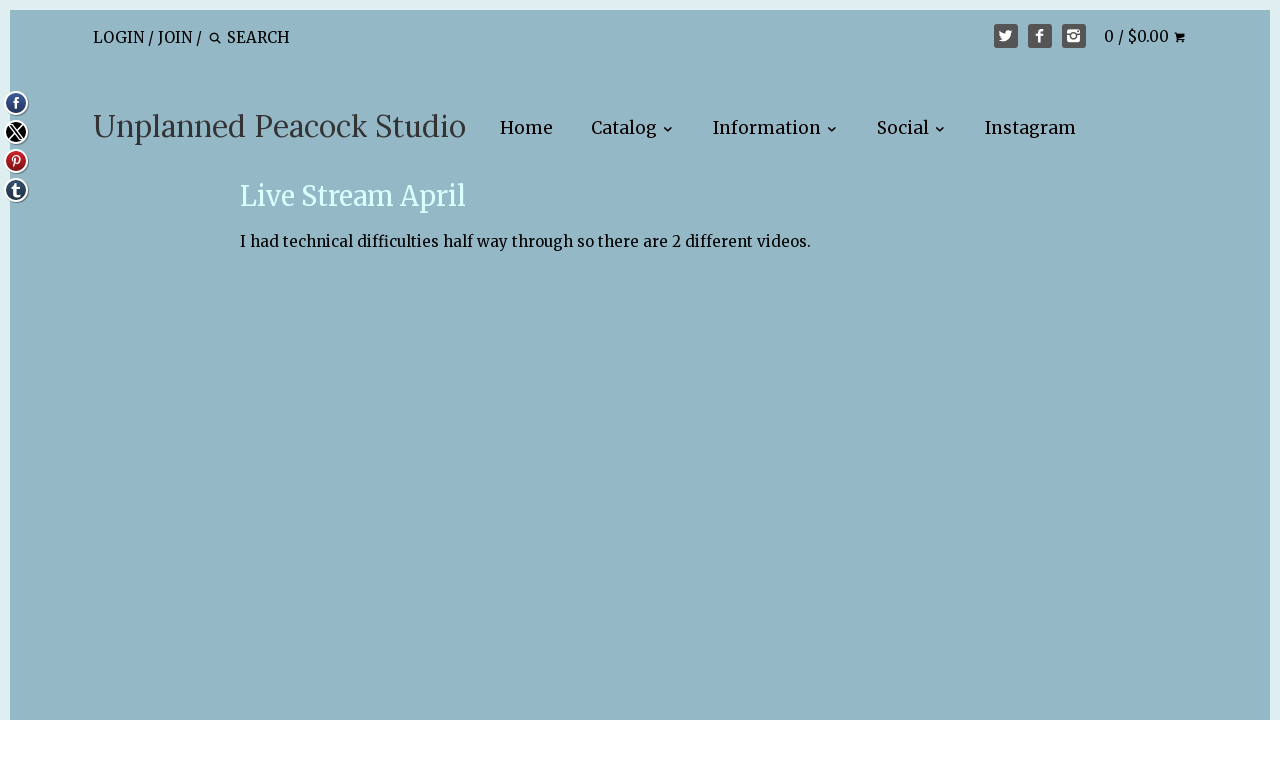

--- FILE ---
content_type: text/html; charset=utf-8
request_url: https://www.unplannedpeacock.com/blogs/news/live-stream-april
body_size: 21262
content:
<!doctype html>
<!--[if IE 8]><html class="no-js ie8" lang="en"> <![endif]-->
<!--[if IE 9]><html class="no-js ie9" lang="en"> <![endif]-->
<!--[if (gt IE 10)|!(IE)]><!--> <html class="no-js" lang="en"> <!--<![endif]-->  
<head>
  <!-- InstantFavicon -->
  <link rel="icon" type="image/png" href="//www.unplannedpeacock.com/cdn/shop/t/14/assets/instantfavicon_android-chrome-192x192.png?v=112497314457036878291469593855&v=1469593854" sizes="192x192">
  <meta name="apple-mobile-web-app-capable" content="yes">
  <link rel="apple-touch-icon" sizes="114x114" href="//www.unplannedpeacock.com/cdn/shop/t/14/assets/instantfavicon_apple-touch-icon-114x114.png?v=24657248262062467931469593856&v=1469593854">
  <link rel="apple-touch-icon" sizes="120x120" href="//www.unplannedpeacock.com/cdn/shop/t/14/assets/instantfavicon_apple-touch-icon-120x120.png?v=30274108297814825861469593854&v=1469593854">
  <link rel="apple-touch-icon" sizes="144x144" href="//www.unplannedpeacock.com/cdn/shop/t/14/assets/instantfavicon_apple-touch-icon-144x144.png?v=38398247596818215531469593854&v=1469593854">
  <link rel="apple-touch-icon" sizes="152x152" href="//www.unplannedpeacock.com/cdn/shop/t/14/assets/instantfavicon_apple-touch-icon-152x152.png?v=183715258883287390231469593855&v=1469593854">
  <link rel="apple-touch-icon" sizes="180x180" href="//www.unplannedpeacock.com/cdn/shop/t/14/assets/instantfavicon_apple-touch-icon-180x180.png?v=16970717947030201501469593855&v=1469593854">
  <link rel="apple-touch-icon" sizes="57x57" href="//www.unplannedpeacock.com/cdn/shop/t/14/assets/instantfavicon_apple-touch-icon-57x57.png?v=65693332384300523631469593855&v=1469593854">
  <link rel="apple-touch-icon" sizes="60x60" href="//www.unplannedpeacock.com/cdn/shop/t/14/assets/instantfavicon_apple-touch-icon-60x60.png?v=164225216275239620021469593855&v=1469593854">
  <link rel="apple-touch-icon" sizes="72x72" href="//www.unplannedpeacock.com/cdn/shop/t/14/assets/instantfavicon_apple-touch-icon-72x72.png?v=154018451538378578971469593855&v=1469593854">
  <link rel="apple-touch-icon" sizes="76x76" href="//www.unplannedpeacock.com/cdn/shop/t/14/assets/instantfavicon_apple-touch-icon-76x76.png?v=109423605994697502221469593855&v=1469593854">
  <link rel="apple-touch-startup-image" media="(device-width: 414px) and (device-height: 736px) and (orientation: landscape) and (-webkit-device-pixel-ratio: 3)" href="//www.unplannedpeacock.com/cdn/shop/t/14/assets/instantfavicon_apple-touch-startup-image-1182x2208.png?v=147799385705029952781469593856&v=1469593854">
  <link rel="apple-touch-startup-image" media="(device-width: 414px) and (device-height: 736px) and (orientation: portrait) and (-webkit-device-pixel-ratio: 3)" href="//www.unplannedpeacock.com/cdn/shop/t/14/assets/instantfavicon_apple-touch-startup-image-1242x2148.png?v=47390354361645718921469593855&v=1469593854">
  <link rel="apple-touch-startup-image" media="(device-width: 768px) and (device-height: 1024px) and (orientation: landscape) and (-webkit-device-pixel-ratio: 2)" href="//www.unplannedpeacock.com/cdn/shop/t/14/assets/instantfavicon_apple-touch-startup-image-1496x2048.png?v=66200109931618380691469593855&v=1469593854">
  <link rel="apple-touch-startup-image" media="(device-width: 768px) and (device-height: 1024px) and (orientation: portrait) and (-webkit-device-pixel-ratio: 2)" href="//www.unplannedpeacock.com/cdn/shop/t/14/assets/instantfavicon_apple-touch-startup-image-1536x2008.png?v=97709720907308725191469593855&v=1469593854">
  <link rel="apple-touch-startup-image" media="(device-width: 320px) and (device-height: 480px) and (-webkit-device-pixel-ratio: 1)" href="//www.unplannedpeacock.com/cdn/shop/t/14/assets/instantfavicon_apple-touch-startup-image-320x460.png?v=75677635907755905541469593855&v=1469593854">
  <link rel="apple-touch-startup-image" media="(device-width: 320px) and (device-height: 568px) and (-webkit-device-pixel-ratio: 2)" href="//www.unplannedpeacock.com/cdn/shop/t/14/assets/instantfavicon_apple-touch-startup-image-640x1096.png?v=150823620544562109341469593855&v=1469593854">
  <link rel="apple-touch-startup-image" media="(device-width: 320px) and (device-height: 480px) and (-webkit-device-pixel-ratio: 2)" href="//www.unplannedpeacock.com/cdn/shop/t/14/assets/instantfavicon_apple-touch-startup-image-640x920.png?v=162392254179249752781469593855&v=1469593854">
  <link rel="apple-touch-startup-image" media="(device-width: 768px) and (device-height: 1024px) and (orientation: landscape) and (-webkit-device-pixel-ratio: 1)" href="//www.unplannedpeacock.com/cdn/shop/t/14/assets/instantfavicon_apple-touch-startup-image-748x1024.png?v=80021471263428940591469593855&v=1469593854">
  <link rel="apple-touch-startup-image" media="(device-width: 375px) and (device-height: 667px) and (-webkit-device-pixel-ratio: 2)" href="//www.unplannedpeacock.com/cdn/shop/t/14/assets/instantfavicon_apple-touch-startup-image-750x1294.png?v=80111334701975890941469593856&v=1469593854">
  <link rel="apple-touch-startup-image" media="(device-width: 768px) and (device-height: 1024px) and (orientation: portrait) and (-webkit-device-pixel-ratio: 1)" href="//www.unplannedpeacock.com/cdn/shop/t/14/assets/instantfavicon_apple-touch-startup-image-768x1004.png?v=144281492056982756041469593856&v=1469593854">
  <meta name="msapplication-config" content="//www.unplannedpeacock.com/cdn/shop/t/14/assets/instantfavicon_browserconfig.xml?v=28310606039266774011703497784&v=1469593854">
  <meta name="msapplication-TileColor" content="#ffffff">
  <link rel="icon" type="image/png" href="//www.unplannedpeacock.com/cdn/shop/t/14/assets/instantfavicon_favicon-16x16.png?v=33837475895294961451469593856&v=1469593854" sizes="16x16">
  <link rel="icon" type="image/png" href="//www.unplannedpeacock.com/cdn/shop/t/14/assets/instantfavicon_favicon-194x194.png?v=159363130216667800261469593856&v=1469593854" sizes="194x194">
  <link rel="icon" type="image/png" href="//www.unplannedpeacock.com/cdn/shop/t/14/assets/instantfavicon_favicon-32x32.png?v=144963785793213001411469593856&v=1469593854" sizes="32x32">
  <link rel="shortcut icon" href="//www.unplannedpeacock.com/cdn/shop/t/14/assets/instantfavicon_favicon.ico?v=178944186472040823721469593856&v=1469593854">
  <link rel="manifest" href="//www.unplannedpeacock.com/cdn/shop/t/14/assets/instantfavicon_manifest.json?v=116285724065500464931703497784&v=1469593854">
  <meta name="theme-color" content="#4972ab">
  <meta name="msapplication-TileImage" content="//www.unplannedpeacock.com/cdn/shop/t/14/assets/instantfavicon_mstile-144x144.png?v=64758838020733090761469593856&v=1469593854">

  <script type="text/javascript">
(function e(){var e=document.createElement("script");e.type="text/javascript",e.async=true,e.src="//staticw2.yotpo.com/i5yTl08aLFtNlosSh6HHVyqI3FDlAz6Kc2J4SkQp/widget.js";var t=document.getElementsByTagName("script")[0];t.parentNode.insertBefore(e,t)})();
</script>
            
  <!-- Canopy v1.2.3 -->
  <meta charset="utf-8" />
  <!--[if IE]><meta http-equiv='X-UA-Compatible' content='IE=edge,chrome=1' /><![endif]-->
  
  <!-- Disabled by InstantFavicon <link rel="shortcut icon" type="image/x-icon" href="//www.unplannedpeacock.com/cdn/shop/t/14/assets/favicon.ico?v=36496659601087549771460588054"> -->

  <title>
  Live Stream April &ndash; Unplanned Peacock Studio
  </title>

  
  <meta name="description" content="I had technical difficulties half way through so there are 2 different videos.  " />
  

  <meta name="viewport" content="width=device-width, user-scalable=no" />

  <link rel="canonical" href="https://www.unplannedpeacock.com/blogs/news/live-stream-april" />

  


  <meta property="og:type" content="article" />
  <meta property="og:title" content="Live Stream April" />
  



<meta property="og:description" content="I had technical difficulties half way through so there are 2 different videos.  " />

<meta property="og:url" content="https://www.unplannedpeacock.com/blogs/news/live-stream-april" />
<meta property="og:site_name" content="Unplanned Peacock Studio" />

  


  <meta name="twitter:card" content="summary">


  <meta name="twitter:title" content="Live Stream April">
  <meta name="twitter:description" content="I had technical difficulties half way through so there are 2 different videos.

 
">
  

  
  




<link href="//fonts.googleapis.com/css?family=Merriweather:400,700|Merriweather:400,700|Merriweather:400,700|Lora:400,700" rel="stylesheet" type="text/css">


  <link href="//www.unplannedpeacock.com/cdn/shop/t/14/assets/styles.scss.css?v=68247272841830059271703497784" rel="stylesheet" type="text/css" media="all" />
  
  <script src="//ajax.googleapis.com/ajax/libs/jquery/1.9.1/jquery.min.js" type="text/javascript"></script>

  <script src="//www.unplannedpeacock.com/cdn/shopifycloud/storefront/assets/themes_support/option_selection-b017cd28.js" type="text/javascript"></script>
  <script src="//www.unplannedpeacock.com/cdn/shopifycloud/storefront/assets/themes_support/api.jquery-7ab1a3a4.js" type="text/javascript"></script>

  
  
  
  <script>window.performance && window.performance.mark && window.performance.mark('shopify.content_for_header.start');</script><meta id="shopify-digital-wallet" name="shopify-digital-wallet" content="/1790873/digital_wallets/dialog">
<meta name="shopify-checkout-api-token" content="2378e397fd21b13bfdc0f690b0790028">
<meta id="in-context-paypal-metadata" data-shop-id="1790873" data-venmo-supported="false" data-environment="production" data-locale="en_US" data-paypal-v4="true" data-currency="USD">
<link rel="alternate" type="application/atom+xml" title="Feed" href="/blogs/news.atom" />
<script async="async" src="/checkouts/internal/preloads.js?locale=en-US"></script>
<link rel="preconnect" href="https://shop.app" crossorigin="anonymous">
<script async="async" src="https://shop.app/checkouts/internal/preloads.js?locale=en-US&shop_id=1790873" crossorigin="anonymous"></script>
<script id="apple-pay-shop-capabilities" type="application/json">{"shopId":1790873,"countryCode":"US","currencyCode":"USD","merchantCapabilities":["supports3DS"],"merchantId":"gid:\/\/shopify\/Shop\/1790873","merchantName":"Unplanned Peacock Studio","requiredBillingContactFields":["postalAddress","email"],"requiredShippingContactFields":["postalAddress","email"],"shippingType":"shipping","supportedNetworks":["visa","masterCard","amex","discover","elo","jcb"],"total":{"type":"pending","label":"Unplanned Peacock Studio","amount":"1.00"},"shopifyPaymentsEnabled":true,"supportsSubscriptions":true}</script>
<script id="shopify-features" type="application/json">{"accessToken":"2378e397fd21b13bfdc0f690b0790028","betas":["rich-media-storefront-analytics"],"domain":"www.unplannedpeacock.com","predictiveSearch":true,"shopId":1790873,"locale":"en"}</script>
<script>var Shopify = Shopify || {};
Shopify.shop = "unplanned-peacock-studio.myshopify.com";
Shopify.locale = "en";
Shopify.currency = {"active":"USD","rate":"1.0"};
Shopify.country = "US";
Shopify.theme = {"name":"Canopy","id":64211141,"schema_name":null,"schema_version":null,"theme_store_id":732,"role":"main"};
Shopify.theme.handle = "null";
Shopify.theme.style = {"id":null,"handle":null};
Shopify.cdnHost = "www.unplannedpeacock.com/cdn";
Shopify.routes = Shopify.routes || {};
Shopify.routes.root = "/";</script>
<script type="module">!function(o){(o.Shopify=o.Shopify||{}).modules=!0}(window);</script>
<script>!function(o){function n(){var o=[];function n(){o.push(Array.prototype.slice.apply(arguments))}return n.q=o,n}var t=o.Shopify=o.Shopify||{};t.loadFeatures=n(),t.autoloadFeatures=n()}(window);</script>
<script>
  window.ShopifyPay = window.ShopifyPay || {};
  window.ShopifyPay.apiHost = "shop.app\/pay";
  window.ShopifyPay.redirectState = null;
</script>
<script id="shop-js-analytics" type="application/json">{"pageType":"article"}</script>
<script defer="defer" async type="module" src="//www.unplannedpeacock.com/cdn/shopifycloud/shop-js/modules/v2/client.init-shop-cart-sync_C5BV16lS.en.esm.js"></script>
<script defer="defer" async type="module" src="//www.unplannedpeacock.com/cdn/shopifycloud/shop-js/modules/v2/chunk.common_CygWptCX.esm.js"></script>
<script type="module">
  await import("//www.unplannedpeacock.com/cdn/shopifycloud/shop-js/modules/v2/client.init-shop-cart-sync_C5BV16lS.en.esm.js");
await import("//www.unplannedpeacock.com/cdn/shopifycloud/shop-js/modules/v2/chunk.common_CygWptCX.esm.js");

  window.Shopify.SignInWithShop?.initShopCartSync?.({"fedCMEnabled":true,"windoidEnabled":true});

</script>
<script>
  window.Shopify = window.Shopify || {};
  if (!window.Shopify.featureAssets) window.Shopify.featureAssets = {};
  window.Shopify.featureAssets['shop-js'] = {"shop-cart-sync":["modules/v2/client.shop-cart-sync_ZFArdW7E.en.esm.js","modules/v2/chunk.common_CygWptCX.esm.js"],"init-fed-cm":["modules/v2/client.init-fed-cm_CmiC4vf6.en.esm.js","modules/v2/chunk.common_CygWptCX.esm.js"],"shop-button":["modules/v2/client.shop-button_tlx5R9nI.en.esm.js","modules/v2/chunk.common_CygWptCX.esm.js"],"shop-cash-offers":["modules/v2/client.shop-cash-offers_DOA2yAJr.en.esm.js","modules/v2/chunk.common_CygWptCX.esm.js","modules/v2/chunk.modal_D71HUcav.esm.js"],"init-windoid":["modules/v2/client.init-windoid_sURxWdc1.en.esm.js","modules/v2/chunk.common_CygWptCX.esm.js"],"shop-toast-manager":["modules/v2/client.shop-toast-manager_ClPi3nE9.en.esm.js","modules/v2/chunk.common_CygWptCX.esm.js"],"init-shop-email-lookup-coordinator":["modules/v2/client.init-shop-email-lookup-coordinator_B8hsDcYM.en.esm.js","modules/v2/chunk.common_CygWptCX.esm.js"],"init-shop-cart-sync":["modules/v2/client.init-shop-cart-sync_C5BV16lS.en.esm.js","modules/v2/chunk.common_CygWptCX.esm.js"],"avatar":["modules/v2/client.avatar_BTnouDA3.en.esm.js"],"pay-button":["modules/v2/client.pay-button_FdsNuTd3.en.esm.js","modules/v2/chunk.common_CygWptCX.esm.js"],"init-customer-accounts":["modules/v2/client.init-customer-accounts_DxDtT_ad.en.esm.js","modules/v2/client.shop-login-button_C5VAVYt1.en.esm.js","modules/v2/chunk.common_CygWptCX.esm.js","modules/v2/chunk.modal_D71HUcav.esm.js"],"init-shop-for-new-customer-accounts":["modules/v2/client.init-shop-for-new-customer-accounts_ChsxoAhi.en.esm.js","modules/v2/client.shop-login-button_C5VAVYt1.en.esm.js","modules/v2/chunk.common_CygWptCX.esm.js","modules/v2/chunk.modal_D71HUcav.esm.js"],"shop-login-button":["modules/v2/client.shop-login-button_C5VAVYt1.en.esm.js","modules/v2/chunk.common_CygWptCX.esm.js","modules/v2/chunk.modal_D71HUcav.esm.js"],"init-customer-accounts-sign-up":["modules/v2/client.init-customer-accounts-sign-up_CPSyQ0Tj.en.esm.js","modules/v2/client.shop-login-button_C5VAVYt1.en.esm.js","modules/v2/chunk.common_CygWptCX.esm.js","modules/v2/chunk.modal_D71HUcav.esm.js"],"shop-follow-button":["modules/v2/client.shop-follow-button_Cva4Ekp9.en.esm.js","modules/v2/chunk.common_CygWptCX.esm.js","modules/v2/chunk.modal_D71HUcav.esm.js"],"checkout-modal":["modules/v2/client.checkout-modal_BPM8l0SH.en.esm.js","modules/v2/chunk.common_CygWptCX.esm.js","modules/v2/chunk.modal_D71HUcav.esm.js"],"lead-capture":["modules/v2/client.lead-capture_Bi8yE_yS.en.esm.js","modules/v2/chunk.common_CygWptCX.esm.js","modules/v2/chunk.modal_D71HUcav.esm.js"],"shop-login":["modules/v2/client.shop-login_D6lNrXab.en.esm.js","modules/v2/chunk.common_CygWptCX.esm.js","modules/v2/chunk.modal_D71HUcav.esm.js"],"payment-terms":["modules/v2/client.payment-terms_CZxnsJam.en.esm.js","modules/v2/chunk.common_CygWptCX.esm.js","modules/v2/chunk.modal_D71HUcav.esm.js"]};
</script>
<script>(function() {
  var isLoaded = false;
  function asyncLoad() {
    if (isLoaded) return;
    isLoaded = true;
    var urls = ["https:\/\/cdn.productcustomizer.com\/storefront\/production-product-customizer-v2.js?shop=unplanned-peacock-studio.myshopify.com","\/\/www.powr.io\/powr.js?powr-token=unplanned-peacock-studio.myshopify.com\u0026external-type=shopify\u0026shop=unplanned-peacock-studio.myshopify.com","\/\/static.zotabox.com\/2\/2\/22aa48a165a56f27075b1d17032febd9\/widgets.js?shop=unplanned-peacock-studio.myshopify.com","\/\/static.zotabox.com\/2\/2\/22aa48a165a56f27075b1d17032febd9\/widgets.js?shop=unplanned-peacock-studio.myshopify.com","https:\/\/www.improvedcontactform.com\/icf.js?shop=unplanned-peacock-studio.myshopify.com","https:\/\/chimpstatic.com\/mcjs-connected\/js\/users\/ba3b3f37cf589d5233179384e\/a7af95cf0269c2d7bde2fdd7f.js?shop=unplanned-peacock-studio.myshopify.com","\/\/cdn.shopify.com\/proxy\/8b9e9781adb6516eb1e82f53de4d9021358f0f33a9b1c7e7f08d435d2be3e130\/static.cdn.printful.com\/static\/js\/external\/shopify-product-customizer.js?v=0.28\u0026shop=unplanned-peacock-studio.myshopify.com\u0026sp-cache-control=cHVibGljLCBtYXgtYWdlPTkwMA"];
    for (var i = 0; i < urls.length; i++) {
      var s = document.createElement('script');
      s.type = 'text/javascript';
      s.async = true;
      s.src = urls[i];
      var x = document.getElementsByTagName('script')[0];
      x.parentNode.insertBefore(s, x);
    }
  };
  if(window.attachEvent) {
    window.attachEvent('onload', asyncLoad);
  } else {
    window.addEventListener('load', asyncLoad, false);
  }
})();</script>
<script id="__st">var __st={"a":1790873,"offset":-18000,"reqid":"7ddec876-e90a-433a-9ec6-391cf0b2ab88-1768778537","pageurl":"www.unplannedpeacock.com\/blogs\/news\/live-stream-april","s":"articles-139345413","u":"94d780eeb752","p":"article","rtyp":"article","rid":139345413};</script>
<script>window.ShopifyPaypalV4VisibilityTracking = true;</script>
<script id="captcha-bootstrap">!function(){'use strict';const t='contact',e='account',n='new_comment',o=[[t,t],['blogs',n],['comments',n],[t,'customer']],c=[[e,'customer_login'],[e,'guest_login'],[e,'recover_customer_password'],[e,'create_customer']],r=t=>t.map((([t,e])=>`form[action*='/${t}']:not([data-nocaptcha='true']) input[name='form_type'][value='${e}']`)).join(','),a=t=>()=>t?[...document.querySelectorAll(t)].map((t=>t.form)):[];function s(){const t=[...o],e=r(t);return a(e)}const i='password',u='form_key',d=['recaptcha-v3-token','g-recaptcha-response','h-captcha-response',i],f=()=>{try{return window.sessionStorage}catch{return}},m='__shopify_v',_=t=>t.elements[u];function p(t,e,n=!1){try{const o=window.sessionStorage,c=JSON.parse(o.getItem(e)),{data:r}=function(t){const{data:e,action:n}=t;return t[m]||n?{data:e,action:n}:{data:t,action:n}}(c);for(const[e,n]of Object.entries(r))t.elements[e]&&(t.elements[e].value=n);n&&o.removeItem(e)}catch(o){console.error('form repopulation failed',{error:o})}}const l='form_type',E='cptcha';function T(t){t.dataset[E]=!0}const w=window,h=w.document,L='Shopify',v='ce_forms',y='captcha';let A=!1;((t,e)=>{const n=(g='f06e6c50-85a8-45c8-87d0-21a2b65856fe',I='https://cdn.shopify.com/shopifycloud/storefront-forms-hcaptcha/ce_storefront_forms_captcha_hcaptcha.v1.5.2.iife.js',D={infoText:'Protected by hCaptcha',privacyText:'Privacy',termsText:'Terms'},(t,e,n)=>{const o=w[L][v],c=o.bindForm;if(c)return c(t,g,e,D).then(n);var r;o.q.push([[t,g,e,D],n]),r=I,A||(h.body.append(Object.assign(h.createElement('script'),{id:'captcha-provider',async:!0,src:r})),A=!0)});var g,I,D;w[L]=w[L]||{},w[L][v]=w[L][v]||{},w[L][v].q=[],w[L][y]=w[L][y]||{},w[L][y].protect=function(t,e){n(t,void 0,e),T(t)},Object.freeze(w[L][y]),function(t,e,n,w,h,L){const[v,y,A,g]=function(t,e,n){const i=e?o:[],u=t?c:[],d=[...i,...u],f=r(d),m=r(i),_=r(d.filter((([t,e])=>n.includes(e))));return[a(f),a(m),a(_),s()]}(w,h,L),I=t=>{const e=t.target;return e instanceof HTMLFormElement?e:e&&e.form},D=t=>v().includes(t);t.addEventListener('submit',(t=>{const e=I(t);if(!e)return;const n=D(e)&&!e.dataset.hcaptchaBound&&!e.dataset.recaptchaBound,o=_(e),c=g().includes(e)&&(!o||!o.value);(n||c)&&t.preventDefault(),c&&!n&&(function(t){try{if(!f())return;!function(t){const e=f();if(!e)return;const n=_(t);if(!n)return;const o=n.value;o&&e.removeItem(o)}(t);const e=Array.from(Array(32),(()=>Math.random().toString(36)[2])).join('');!function(t,e){_(t)||t.append(Object.assign(document.createElement('input'),{type:'hidden',name:u})),t.elements[u].value=e}(t,e),function(t,e){const n=f();if(!n)return;const o=[...t.querySelectorAll(`input[type='${i}']`)].map((({name:t})=>t)),c=[...d,...o],r={};for(const[a,s]of new FormData(t).entries())c.includes(a)||(r[a]=s);n.setItem(e,JSON.stringify({[m]:1,action:t.action,data:r}))}(t,e)}catch(e){console.error('failed to persist form',e)}}(e),e.submit())}));const S=(t,e)=>{t&&!t.dataset[E]&&(n(t,e.some((e=>e===t))),T(t))};for(const o of['focusin','change'])t.addEventListener(o,(t=>{const e=I(t);D(e)&&S(e,y())}));const B=e.get('form_key'),M=e.get(l),P=B&&M;t.addEventListener('DOMContentLoaded',(()=>{const t=y();if(P)for(const e of t)e.elements[l].value===M&&p(e,B);[...new Set([...A(),...v().filter((t=>'true'===t.dataset.shopifyCaptcha))])].forEach((e=>S(e,t)))}))}(h,new URLSearchParams(w.location.search),n,t,e,['guest_login'])})(!0,!0)}();</script>
<script integrity="sha256-4kQ18oKyAcykRKYeNunJcIwy7WH5gtpwJnB7kiuLZ1E=" data-source-attribution="shopify.loadfeatures" defer="defer" src="//www.unplannedpeacock.com/cdn/shopifycloud/storefront/assets/storefront/load_feature-a0a9edcb.js" crossorigin="anonymous"></script>
<script crossorigin="anonymous" defer="defer" src="//www.unplannedpeacock.com/cdn/shopifycloud/storefront/assets/shopify_pay/storefront-65b4c6d7.js?v=20250812"></script>
<script data-source-attribution="shopify.dynamic_checkout.dynamic.init">var Shopify=Shopify||{};Shopify.PaymentButton=Shopify.PaymentButton||{isStorefrontPortableWallets:!0,init:function(){window.Shopify.PaymentButton.init=function(){};var t=document.createElement("script");t.src="https://www.unplannedpeacock.com/cdn/shopifycloud/portable-wallets/latest/portable-wallets.en.js",t.type="module",document.head.appendChild(t)}};
</script>
<script data-source-attribution="shopify.dynamic_checkout.buyer_consent">
  function portableWalletsHideBuyerConsent(e){var t=document.getElementById("shopify-buyer-consent"),n=document.getElementById("shopify-subscription-policy-button");t&&n&&(t.classList.add("hidden"),t.setAttribute("aria-hidden","true"),n.removeEventListener("click",e))}function portableWalletsShowBuyerConsent(e){var t=document.getElementById("shopify-buyer-consent"),n=document.getElementById("shopify-subscription-policy-button");t&&n&&(t.classList.remove("hidden"),t.removeAttribute("aria-hidden"),n.addEventListener("click",e))}window.Shopify?.PaymentButton&&(window.Shopify.PaymentButton.hideBuyerConsent=portableWalletsHideBuyerConsent,window.Shopify.PaymentButton.showBuyerConsent=portableWalletsShowBuyerConsent);
</script>
<script data-source-attribution="shopify.dynamic_checkout.cart.bootstrap">document.addEventListener("DOMContentLoaded",(function(){function t(){return document.querySelector("shopify-accelerated-checkout-cart, shopify-accelerated-checkout")}if(t())Shopify.PaymentButton.init();else{new MutationObserver((function(e,n){t()&&(Shopify.PaymentButton.init(),n.disconnect())})).observe(document.body,{childList:!0,subtree:!0})}}));
</script>
<link id="shopify-accelerated-checkout-styles" rel="stylesheet" media="screen" href="https://www.unplannedpeacock.com/cdn/shopifycloud/portable-wallets/latest/accelerated-checkout-backwards-compat.css" crossorigin="anonymous">
<style id="shopify-accelerated-checkout-cart">
        #shopify-buyer-consent {
  margin-top: 1em;
  display: inline-block;
  width: 100%;
}

#shopify-buyer-consent.hidden {
  display: none;
}

#shopify-subscription-policy-button {
  background: none;
  border: none;
  padding: 0;
  text-decoration: underline;
  font-size: inherit;
  cursor: pointer;
}

#shopify-subscription-policy-button::before {
  box-shadow: none;
}

      </style>

<script>window.performance && window.performance.mark && window.performance.mark('shopify.content_for_header.end');</script>
  
  <script>
    document.documentElement.className = document.documentElement.className.replace('no-js', '');
    products = {};
    Shopify.money_format = "${{amount}}";
  </script>
  <link href="//www.unplannedpeacock.com/cdn/shop/t/14/assets/shopstorm-apps.scss.css?v=78195829596500560511623432717" rel="stylesheet" type="text/css" media="all" />
  <script async src="https://cdn.productcustomizer.com/storefront/production-product-customizer-v2.js?shop=unplanned-peacock-studio.myshopify.com" type="text/javascript"></script>
  <script>
  !function(t,n){function o(n){var o=t.getElementsByTagName("script")[0],i=t.createElement("script");i.src=n,i.crossOrigin="",o.parentNode.insertBefore(i,o)}if(!n.isLoyaltyLion){window.loyaltylion=n,void 0===window.lion&&(window.lion=n),n.version=2,n.isLoyaltyLion=!0;var i=new Date,e=i.getFullYear().toString()+i.getMonth().toString()+i.getDate().toString();o("https://sdk.loyaltylion.net/static/2/loader.js?t="+e);var r=!1;n.init=function(t){if(r)throw new Error("Cannot call lion.init more than once");r=!0;var a=n._token=t.token;if(!a)throw new Error("Token must be supplied to lion.init");for(var l=[],s="_push configure bootstrap shutdown on removeListener authenticateCustomer".split(" "),c=0;c<s.length;c+=1)!function(t,n){t[n]=function(){l.push([n,Array.prototype.slice.call(arguments,0)])}}(n,s[c]);o("https://sdk.loyaltylion.net/sdk/start/"+a+".js?t="+e+i.getHours().toString()),n._initData=t,n._buffer=l}}}(document,window.loyaltylion||[]);

  
    loyaltylion.init({ token: '9d4eca0c6d20c9a90ba64df205f826bc' });
  
</script>
<!-- BEGIN app block: shopify://apps/uploadly-file-upload/blocks/app-embed/d91e9a53-de3d-49df-b7a1-ac8a15b213e5 -->

<div data-ph-meta="{&quot;buy_button&quot;:false,&quot;fields_63edd6853776e708a5a88169&quot;:{&quot;_id&quot;:&quot;63edd6853776e708a5a88169&quot;,&quot;id&quot;:&quot;5332&quot;,&quot;storeName&quot;:&quot;unplanned-peacock-studio.myshopify.com&quot;,&quot;fieldName&quot;:&quot;Pet Photo&quot;,&quot;parentFieldName&quot;:&quot;Pet Photo&quot;,&quot;data&quot;:&quot;{\&quot;no\&quot;: false, \&quot;op2\&quot;: false, \&quot;pdf\&quot;: false, \&quot;yes\&quot;: true, \&quot;opt1\&quot;: false, \&quot;opt3\&quot;: true, \&quot;word\&quot;: false, \&quot;fopt1\&quot;: false, \&quot;fopt2\&quot;: false, \&quot;fopt3\&quot;: true, \&quot;atcTitle\&quot;: \&quot;Upload photos of your pet!  Minimum 600x600 pixels.  Larger is better.\&quot;, \&quot;buttonBg\&quot;: \&quot;#0C83FB\&quot;, \&quot;buttonCol\&quot;: \&quot;#ffffff\&quot;, \&quot;fieldname\&quot;: \&quot;Pet Photo\&quot;, \&quot;fileTypes\&quot;: [], \&quot;fontStyle\&quot;: \&quot;Upload Field Font\&quot;, \&quot;customFile\&quot;: false, \&quot;imageWidth\&quot;: \&quot;600\&quot;, \&quot;allVariants\&quot;: true, \&quot;buttonWidth\&quot;: \&quot;Auto\&quot;, \&quot;imageHeight\&quot;: \&quot;600\&quot;, \&quot;thisProduct\&quot;: true, \&quot;allowEditing\&quot;: false, \&quot;buttonStatus\&quot;: \&quot;Disable\&quot;, \&quot;croppingType\&quot;: \&quot;crop_free\&quot;, \&quot;maximumFiles\&quot;: \&quot;\&quot;, \&quot;minimumfiles\&quot;: \&quot;\&quot;, \&quot;previewStyle\&quot;: \&quot;line_preview\&quot;, \&quot;allowCropping\&quot;: false, \&quot;buttonStatus2\&quot;: \&quot;Enable\&quot;, \&quot;fieldHelpText\&quot;: \&quot;\&quot;, \&quot;showAllFields\&quot;: false, \&quot;textFieldName\&quot;: \&quot;Notes\&quot;, \&quot;buttonFontSize\&quot;: \&quot;14.00\&quot;, \&quot;buttonTextSize\&quot;: \&quot;14.00\&quot;, \&quot;dialogLanguage\&quot;: \&quot;en\&quot;, \&quot;thisCollection\&quot;: false, \&quot;allVariantValues\&quot;: [], \&quot;buttonDialogLang\&quot;: \&quot;English\&quot;, \&quot;productCondition\&quot;: {\&quot;collOpt\&quot;: \&quot;\&quot;, \&quot;prodOpt\&quot;: \&quot;\&quot;, \&quot;products\&quot;: [\&quot;6x6 Pet Painting Commission  \&quot;, \&quot;Pet Painting Commission  \&quot;], \&quot;condition\&quot;: [], \&quot;collection\&quot;: [], \&quot;prodTitleEqual\&quot;: [], \&quot;prodTitleContains\&quot;: [], \&quot;collectionTitleEqual\&quot;: [], \&quot;collectionTitleContains\&quot;: []}, \&quot;uploadButtonText\&quot;: \&quot;Choose Image\&quot;, \&quot;allConditionCheck\&quot;: false, \&quot;anyConditionCheck\&quot;: false, \&quot;textFieldMaxChars\&quot;: \&quot;\&quot;, \&quot;textFieldRequired\&quot;: \&quot;No\&quot;, \&quot;uploadButtonText2\&quot;: \&quot;Change Image\&quot;, \&quot;buttonBorderRadius\&quot;: \&quot;3\&quot;, \&quot;fileRequiredButton\&quot;: \&quot;\&quot;, \&quot;textFieldMaxLength\&quot;: \&quot;No\&quot;, \&quot;allConditionVariant\&quot;: false, \&quot;anyConditionVariant\&quot;: false, \&quot;croppingAspectRatio\&quot;: \&quot;3:2\&quot;, \&quot;fileRequiredMessage\&quot;: \&quot;Please upload a file before adding the product to your cart\&quot;, \&quot;fileSizeRestriction\&quot;: true, \&quot;dialogInstructionOne\&quot;: \&quot;To add more files, use the links on the left\&quot;, \&quot;dialogInstructionTwo\&quot;: \&quot;To add more files, use the menu icon in the top left\&quot;, \&quot;noneConditionVariant\&quot;: false, \&quot;fileSizeMinMaxMaximum\&quot;: \&quot;10\&quot;, \&quot;fileSizeMinMaxMinimum\&quot;: \&quot;0.2\&quot;, \&quot;selectedUploadSources\&quot;: \&quot;file gdrive gphotos dropbox instagram flickr\&quot;, \&quot;ucCustomTransalations\&quot;: {\&quot;one\&quot;: \&quot;%1 file\&quot;, \&quot;draghere\&quot;: \&quot;Drop a file here\&quot;, \&quot;uploading\&quot;: \&quot;Uploading... Please wait.\&quot;, \&quot;file_other\&quot;: \&quot;%1 files\&quot;, \&quot;dialog_done\&quot;: \&quot;Done\&quot;, \&quot;errors_info\&quot;: \&quot;Can&#39;t load info\&quot;, \&quot;errors_size\&quot;: \&quot;File too big\&quot;, \&quot;errors_user\&quot;: \&quot;Upload canceled\&quot;, \&quot;loadingInfo\&quot;: \&quot;Loading info...\&quot;, \&quot;dialog_close\&quot;: \&quot;Close\&quot;, \&quot;errors_image\&quot;: \&quot;Only images allowed\&quot;, \&quot;errors_upload\&quot;: \&quot;Can&#39;t upload\&quot;, \&quot;notFound_text\&quot;: \&quot;Looks like you have no camera connected to this device.\&quot;, \&quot;buttons_cancel\&quot;: \&quot;Cancel\&quot;, \&quot;buttons_remove\&quot;: \&quot;Remove\&quot;, \&quot;errors_baddata\&quot;: \&quot;Incorrect value\&quot;, \&quot;errors_default\&quot;: \&quot;Error\&quot;, \&quot;notFound_title\&quot;: \&quot;No camera detected\&quot;, \&quot;dialog_showFiles\&quot;: \&quot;Show files\&quot;, \&quot;effects_apply_button\&quot;: \&quot;Apply\&quot;, \&quot;dialog_tabs_names_url\&quot;: \&quot;Direct Link\&quot;, \&quot;effects_captions_blur\&quot;: \&quot;Blur\&quot;, \&quot;effects_captions_crop\&quot;: \&quot;Crop\&quot;, \&quot;effects_captions_flip\&quot;: \&quot;Flip\&quot;, \&quot;dialog_tabs_names_file\&quot;: \&quot;Local Files\&quot;, \&quot;effects_captions_sharp\&quot;: \&quot;Sharpen\&quot;, \&quot;error_invalid_filetype\&quot;: \&quot;Invalid file type\&quot;, \&quot;effects_captions_invert\&quot;: \&quot;Invert\&quot;, \&quot;effects_captions_mirror\&quot;: \&quot;Mirror\&quot;, \&quot;effects_captions_rotate\&quot;: \&quot;Rotate\&quot;, \&quot;buttons_choose_files_one\&quot;: \&quot;Choose a file\&quot;, \&quot;effects_captions_enhance\&quot;: \&quot;Enhance\&quot;, \&quot;buttons_choose_images_one\&quot;: \&quot;Choose an image\&quot;, \&quot;dialog_tabs_names_file_or\&quot;: \&quot;or\&quot;, \&quot;dialog_tabs_names_preview\&quot;: \&quot;Preview\&quot;, \&quot;buttons_choose_files_other\&quot;: \&quot;Choose files\&quot;, \&quot;effects_captions_grayscale\&quot;: \&quot;Grayscale\&quot;, \&quot;buttons_choose_images_other\&quot;: \&quot;Choose images\&quot;, \&quot;dialog_tabs_names_file_drag\&quot;: \&quot;drag \u0026 drop\u003cbr\u003eany files\&quot;, \&quot;dialog_tabs_names_url_input\&quot;: \&quot;Paste your link here...\&quot;, \&quot;dialog_tabs_names_url_line2\&quot;: \&quot;Provide the link.\&quot;, \&quot;dialog_tabs_names_url_title\&quot;: \&quot;Files from the Web\&quot;, \&quot;dialog_tabs_names_url_button\&quot;: \&quot;Upload\&quot;, \&quot;dialog_tabs_names_file_button\&quot;: \&quot;Choose a local file\&quot;, \&quot;dialog_tabs_names_camera_retry\&quot;: \&quot;Request permissions again\&quot;, \&quot;dialog_tabs_names_camera_title\&quot;: \&quot;File from web camera\&quot;, \&quot;dialog_tabs_names_preview_back\&quot;: \&quot;Back\&quot;, \&quot;dialog_tabs_names_preview_done\&quot;: \&quot;Add\&quot;, \&quot;dialog_tabs_names_camera_mirror\&quot;: \&quot;Mirror\&quot;, \&quot;dialog_tabs_names_camera_capture\&quot;: \&quot;Take a photo\&quot;, \&quot;dialog_tabs_names_camera_stopRecord\&quot;: \&quot;Stop\&quot;, \&quot;dialog_tabs_names_preview_crop_free\&quot;: \&quot;free\&quot;, \&quot;dialog_tabs_names_camera_startRecord\&quot;: \&quot;Record a video\&quot;, \&quot;dialog_tabs_names_preview_crop_title\&quot;: \&quot;Crop and add this image\&quot;, \&quot;dialog_tabs_names_preview_image_title\&quot;: \&quot;Add this image?\&quot;, \&quot;dialog_tabs_names_preview_video_title\&quot;: \&quot;Add this video?\&quot;, \&quot;dialog_tabs_names_preview_unknown_done\&quot;: \&quot;Skip preview and accept\&quot;, \&quot;dialog_tabs_names_preview_regular_line1\&quot;: \&quot;You are about to add the file above.\&quot;, \&quot;dialog_tabs_names_preview_regular_line2\&quot;: \&quot;Please confirm.\&quot;, \&quot;dialog_tabs_names_preview_regular_title\&quot;: \&quot;Add this file?\&quot;, \&quot;dialog_tabs_names_preview_multiple_clear\&quot;: \&quot;Remove all\&quot;, \&quot;dialog_tabs_names_preview_multiple_title\&quot;: \&quot;You&#39;ve chosen %files%.\&quot;, \&quot;dialog_tabs_names_camera_pleaseAllow_text\&quot;: \&quot;You have been prompted to allow camera access from this site.\u003cbr\u003eIn order to take pictures with your camera you must approve this request.\&quot;, \&quot;dialog_tabs_names_camera_pleaseAllow_title\&quot;: \&quot;Please allow access to your camera\&quot;, \&quot;dialog_tabs_names_preview_multiple_question\&quot;: \&quot;Add %files%?\&quot;, \&quot;dialog_tabs_names_preview_error_default_back\&quot;: \&quot;Please try again\&quot;, \&quot;dialog_tabs_names_preview_error_default_text\&quot;: \&quot;Something went wrong during the upload.\&quot;, \&quot;dialog_tabs_names_preview_error_default_title\&quot;: \&quot;Oops!\&quot;, \&quot;dialog_tabs_names_preview_error_loadImage_text\&quot;: \&quot;Can&#39;t load image\&quot;, \&quot;dialog_tabs_names_preview_multiple_tooFewFiles\&quot;: \&quot;You&#39;ve chosen %files%. At least %min% required.\&quot;, \&quot;dialog_tabs_names_preview_multiple_tooManyFiles\&quot;: \&quot;You&#39;ve chosen too many files. %max% is maximum.\&quot;}, \&quot;buttonLeftRightPadding\&quot;: \&quot;10.00\&quot;, \&quot;buttonTopBottomPadding\&quot;: \&quot;10.00\&quot;, \&quot;dialogInstructionThree\&quot;: \&quot;If you have trouble uploading, click ⋮ in the top right, then ‘Open in Chrome’\&quot;, \&quot;fileSizeRestrictionType\&quot;: \&quot;maximumFileSize\&quot;, \&quot;textFieldRequiredMessage\&quot;: \&quot;Please complete the &#39;notes&#39; field\&quot;, \&quot;fileSizeMaximumRestriction\&quot;: \&quot;5\&quot;, \&quot;fileSizeMinimumRestriction\&quot;: \&quot;2\&quot;, \&quot;fileRequiredMessageButtonText\&quot;: \&quot;OK\&quot;, \&quot;textFieldrequiredMessageButtonText\&quot;: \&quot;OK\&quot;}&quot;,&quot;position&quot;:1,&quot;status&quot;:true},&quot;field_63edd6853776e708a5a88169&quot;:{&quot;status&quot;:true,&quot;position&quot;:1,&quot;data&quot;:&quot;{\&quot;no\&quot;: false, \&quot;op2\&quot;: false, \&quot;pdf\&quot;: false, \&quot;yes\&quot;: true, \&quot;opt1\&quot;: false, \&quot;opt3\&quot;: true, \&quot;word\&quot;: false, \&quot;fopt1\&quot;: false, \&quot;fopt2\&quot;: false, \&quot;fopt3\&quot;: true, \&quot;atcTitle\&quot;: \&quot;Upload photos of your pet!  Minimum 600x600 pixels.  Larger is better.\&quot;, \&quot;buttonBg\&quot;: \&quot;#0C83FB\&quot;, \&quot;buttonCol\&quot;: \&quot;#ffffff\&quot;, \&quot;fieldname\&quot;: \&quot;Pet Photo\&quot;, \&quot;fileTypes\&quot;: [], \&quot;fontStyle\&quot;: \&quot;Upload Field Font\&quot;, \&quot;customFile\&quot;: false, \&quot;imageWidth\&quot;: \&quot;600\&quot;, \&quot;allVariants\&quot;: true, \&quot;buttonWidth\&quot;: \&quot;Auto\&quot;, \&quot;imageHeight\&quot;: \&quot;600\&quot;, \&quot;thisProduct\&quot;: true, \&quot;allowEditing\&quot;: false, \&quot;buttonStatus\&quot;: \&quot;Disable\&quot;, \&quot;croppingType\&quot;: \&quot;crop_free\&quot;, \&quot;maximumFiles\&quot;: \&quot;\&quot;, \&quot;minimumfiles\&quot;: \&quot;\&quot;, \&quot;previewStyle\&quot;: \&quot;line_preview\&quot;, \&quot;allowCropping\&quot;: false, \&quot;buttonStatus2\&quot;: \&quot;Enable\&quot;, \&quot;fieldHelpText\&quot;: \&quot;\&quot;, \&quot;showAllFields\&quot;: false, \&quot;textFieldName\&quot;: \&quot;Notes\&quot;, \&quot;buttonFontSize\&quot;: \&quot;14.00\&quot;, \&quot;buttonTextSize\&quot;: \&quot;14.00\&quot;, \&quot;dialogLanguage\&quot;: \&quot;en\&quot;, \&quot;thisCollection\&quot;: false, \&quot;allVariantValues\&quot;: [], \&quot;buttonDialogLang\&quot;: \&quot;English\&quot;, \&quot;productCondition\&quot;: {\&quot;collOpt\&quot;: \&quot;\&quot;, \&quot;prodOpt\&quot;: \&quot;\&quot;, \&quot;products\&quot;: [\&quot;6x6 Pet Painting Commission  \&quot;, \&quot;Pet Painting Commission  \&quot;], \&quot;condition\&quot;: [], \&quot;collection\&quot;: [], \&quot;prodTitleEqual\&quot;: [], \&quot;prodTitleContains\&quot;: [], \&quot;collectionTitleEqual\&quot;: [], \&quot;collectionTitleContains\&quot;: []}, \&quot;uploadButtonText\&quot;: \&quot;Choose Image\&quot;, \&quot;allConditionCheck\&quot;: false, \&quot;anyConditionCheck\&quot;: false, \&quot;textFieldMaxChars\&quot;: \&quot;\&quot;, \&quot;textFieldRequired\&quot;: \&quot;No\&quot;, \&quot;uploadButtonText2\&quot;: \&quot;Change Image\&quot;, \&quot;buttonBorderRadius\&quot;: \&quot;3\&quot;, \&quot;fileRequiredButton\&quot;: \&quot;\&quot;, \&quot;textFieldMaxLength\&quot;: \&quot;No\&quot;, \&quot;allConditionVariant\&quot;: false, \&quot;anyConditionVariant\&quot;: false, \&quot;croppingAspectRatio\&quot;: \&quot;3:2\&quot;, \&quot;fileRequiredMessage\&quot;: \&quot;Please upload a file before adding the product to your cart\&quot;, \&quot;fileSizeRestriction\&quot;: true, \&quot;dialogInstructionOne\&quot;: \&quot;To add more files, use the links on the left\&quot;, \&quot;dialogInstructionTwo\&quot;: \&quot;To add more files, use the menu icon in the top left\&quot;, \&quot;noneConditionVariant\&quot;: false, \&quot;fileSizeMinMaxMaximum\&quot;: \&quot;10\&quot;, \&quot;fileSizeMinMaxMinimum\&quot;: \&quot;0.2\&quot;, \&quot;selectedUploadSources\&quot;: \&quot;file gdrive gphotos dropbox instagram flickr\&quot;, \&quot;ucCustomTransalations\&quot;: {\&quot;one\&quot;: \&quot;%1 file\&quot;, \&quot;draghere\&quot;: \&quot;Drop a file here\&quot;, \&quot;uploading\&quot;: \&quot;Uploading... Please wait.\&quot;, \&quot;file_other\&quot;: \&quot;%1 files\&quot;, \&quot;dialog_done\&quot;: \&quot;Done\&quot;, \&quot;errors_info\&quot;: \&quot;Can&#39;t load info\&quot;, \&quot;errors_size\&quot;: \&quot;File too big\&quot;, \&quot;errors_user\&quot;: \&quot;Upload canceled\&quot;, \&quot;loadingInfo\&quot;: \&quot;Loading info...\&quot;, \&quot;dialog_close\&quot;: \&quot;Close\&quot;, \&quot;errors_image\&quot;: \&quot;Only images allowed\&quot;, \&quot;errors_upload\&quot;: \&quot;Can&#39;t upload\&quot;, \&quot;notFound_text\&quot;: \&quot;Looks like you have no camera connected to this device.\&quot;, \&quot;buttons_cancel\&quot;: \&quot;Cancel\&quot;, \&quot;buttons_remove\&quot;: \&quot;Remove\&quot;, \&quot;errors_baddata\&quot;: \&quot;Incorrect value\&quot;, \&quot;errors_default\&quot;: \&quot;Error\&quot;, \&quot;notFound_title\&quot;: \&quot;No camera detected\&quot;, \&quot;dialog_showFiles\&quot;: \&quot;Show files\&quot;, \&quot;effects_apply_button\&quot;: \&quot;Apply\&quot;, \&quot;dialog_tabs_names_url\&quot;: \&quot;Direct Link\&quot;, \&quot;effects_captions_blur\&quot;: \&quot;Blur\&quot;, \&quot;effects_captions_crop\&quot;: \&quot;Crop\&quot;, \&quot;effects_captions_flip\&quot;: \&quot;Flip\&quot;, \&quot;dialog_tabs_names_file\&quot;: \&quot;Local Files\&quot;, \&quot;effects_captions_sharp\&quot;: \&quot;Sharpen\&quot;, \&quot;error_invalid_filetype\&quot;: \&quot;Invalid file type\&quot;, \&quot;effects_captions_invert\&quot;: \&quot;Invert\&quot;, \&quot;effects_captions_mirror\&quot;: \&quot;Mirror\&quot;, \&quot;effects_captions_rotate\&quot;: \&quot;Rotate\&quot;, \&quot;buttons_choose_files_one\&quot;: \&quot;Choose a file\&quot;, \&quot;effects_captions_enhance\&quot;: \&quot;Enhance\&quot;, \&quot;buttons_choose_images_one\&quot;: \&quot;Choose an image\&quot;, \&quot;dialog_tabs_names_file_or\&quot;: \&quot;or\&quot;, \&quot;dialog_tabs_names_preview\&quot;: \&quot;Preview\&quot;, \&quot;buttons_choose_files_other\&quot;: \&quot;Choose files\&quot;, \&quot;effects_captions_grayscale\&quot;: \&quot;Grayscale\&quot;, \&quot;buttons_choose_images_other\&quot;: \&quot;Choose images\&quot;, \&quot;dialog_tabs_names_file_drag\&quot;: \&quot;drag \u0026 drop\u003cbr\u003eany files\&quot;, \&quot;dialog_tabs_names_url_input\&quot;: \&quot;Paste your link here...\&quot;, \&quot;dialog_tabs_names_url_line2\&quot;: \&quot;Provide the link.\&quot;, \&quot;dialog_tabs_names_url_title\&quot;: \&quot;Files from the Web\&quot;, \&quot;dialog_tabs_names_url_button\&quot;: \&quot;Upload\&quot;, \&quot;dialog_tabs_names_file_button\&quot;: \&quot;Choose a local file\&quot;, \&quot;dialog_tabs_names_camera_retry\&quot;: \&quot;Request permissions again\&quot;, \&quot;dialog_tabs_names_camera_title\&quot;: \&quot;File from web camera\&quot;, \&quot;dialog_tabs_names_preview_back\&quot;: \&quot;Back\&quot;, \&quot;dialog_tabs_names_preview_done\&quot;: \&quot;Add\&quot;, \&quot;dialog_tabs_names_camera_mirror\&quot;: \&quot;Mirror\&quot;, \&quot;dialog_tabs_names_camera_capture\&quot;: \&quot;Take a photo\&quot;, \&quot;dialog_tabs_names_camera_stopRecord\&quot;: \&quot;Stop\&quot;, \&quot;dialog_tabs_names_preview_crop_free\&quot;: \&quot;free\&quot;, \&quot;dialog_tabs_names_camera_startRecord\&quot;: \&quot;Record a video\&quot;, \&quot;dialog_tabs_names_preview_crop_title\&quot;: \&quot;Crop and add this image\&quot;, \&quot;dialog_tabs_names_preview_image_title\&quot;: \&quot;Add this image?\&quot;, \&quot;dialog_tabs_names_preview_video_title\&quot;: \&quot;Add this video?\&quot;, \&quot;dialog_tabs_names_preview_unknown_done\&quot;: \&quot;Skip preview and accept\&quot;, \&quot;dialog_tabs_names_preview_regular_line1\&quot;: \&quot;You are about to add the file above.\&quot;, \&quot;dialog_tabs_names_preview_regular_line2\&quot;: \&quot;Please confirm.\&quot;, \&quot;dialog_tabs_names_preview_regular_title\&quot;: \&quot;Add this file?\&quot;, \&quot;dialog_tabs_names_preview_multiple_clear\&quot;: \&quot;Remove all\&quot;, \&quot;dialog_tabs_names_preview_multiple_title\&quot;: \&quot;You&#39;ve chosen %files%.\&quot;, \&quot;dialog_tabs_names_camera_pleaseAllow_text\&quot;: \&quot;You have been prompted to allow camera access from this site.\u003cbr\u003eIn order to take pictures with your camera you must approve this request.\&quot;, \&quot;dialog_tabs_names_camera_pleaseAllow_title\&quot;: \&quot;Please allow access to your camera\&quot;, \&quot;dialog_tabs_names_preview_multiple_question\&quot;: \&quot;Add %files%?\&quot;, \&quot;dialog_tabs_names_preview_error_default_back\&quot;: \&quot;Please try again\&quot;, \&quot;dialog_tabs_names_preview_error_default_text\&quot;: \&quot;Something went wrong during the upload.\&quot;, \&quot;dialog_tabs_names_preview_error_default_title\&quot;: \&quot;Oops!\&quot;, \&quot;dialog_tabs_names_preview_error_loadImage_text\&quot;: \&quot;Can&#39;t load image\&quot;, \&quot;dialog_tabs_names_preview_multiple_tooFewFiles\&quot;: \&quot;You&#39;ve chosen %files%. At least %min% required.\&quot;, \&quot;dialog_tabs_names_preview_multiple_tooManyFiles\&quot;: \&quot;You&#39;ve chosen too many files. %max% is maximum.\&quot;}, \&quot;buttonLeftRightPadding\&quot;: \&quot;10.00\&quot;, \&quot;buttonTopBottomPadding\&quot;: \&quot;10.00\&quot;, \&quot;dialogInstructionThree\&quot;: \&quot;If you have trouble uploading, click ⋮ in the top right, then ‘Open in Chrome’\&quot;, \&quot;fileSizeRestrictionType\&quot;: \&quot;maximumFileSize\&quot;, \&quot;textFieldRequiredMessage\&quot;: \&quot;Please complete the &#39;notes&#39; field\&quot;, \&quot;fileSizeMaximumRestriction\&quot;: \&quot;5\&quot;, \&quot;fileSizeMinimumRestriction\&quot;: \&quot;2\&quot;, \&quot;fileRequiredMessageButtonText\&quot;: \&quot;OK\&quot;, \&quot;textFieldrequiredMessageButtonText\&quot;: \&quot;OK\&quot;}&quot;}}"></div>

<script>
  try {
    window.ph_meta_fields = JSON.parse(document.querySelector('[data-ph-meta]').getAttribute('data-ph-meta'));
  } catch (err) {
    window.ph_meta_fields = {};
  }

  console.log("cli3 update v3.7");
</script>


<script>
  const uploadlyprimaryScript = document.createElement('script');
  uploadlyprimaryScript.src = "https://uploadly-cdn.com/uploadly.js";
  uploadlyprimaryScript.defer = true;

  uploadlyprimaryScript.onerror = function () {
    const fallbackScript = document.createElement('script');
    fallbackScript.src = "https://cdn.shopify.com/s/files/1/0515/2384/6340/files/uploadly.js";
    fallbackScript.defer = true;
    document.head.appendChild(fallbackScript);
  };
  document.head.appendChild(uploadlyprimaryScript);
</script>
<script async src="https://cdn.shopify.com/s/files/1/0515/2384/6340/files/uploadcarev2.js?v=1727778997"></script>




<!-- END app block --><link href="https://monorail-edge.shopifysvc.com" rel="dns-prefetch">
<script>(function(){if ("sendBeacon" in navigator && "performance" in window) {try {var session_token_from_headers = performance.getEntriesByType('navigation')[0].serverTiming.find(x => x.name == '_s').description;} catch {var session_token_from_headers = undefined;}var session_cookie_matches = document.cookie.match(/_shopify_s=([^;]*)/);var session_token_from_cookie = session_cookie_matches && session_cookie_matches.length === 2 ? session_cookie_matches[1] : "";var session_token = session_token_from_headers || session_token_from_cookie || "";function handle_abandonment_event(e) {var entries = performance.getEntries().filter(function(entry) {return /monorail-edge.shopifysvc.com/.test(entry.name);});if (!window.abandonment_tracked && entries.length === 0) {window.abandonment_tracked = true;var currentMs = Date.now();var navigation_start = performance.timing.navigationStart;var payload = {shop_id: 1790873,url: window.location.href,navigation_start,duration: currentMs - navigation_start,session_token,page_type: "article"};window.navigator.sendBeacon("https://monorail-edge.shopifysvc.com/v1/produce", JSON.stringify({schema_id: "online_store_buyer_site_abandonment/1.1",payload: payload,metadata: {event_created_at_ms: currentMs,event_sent_at_ms: currentMs}}));}}window.addEventListener('pagehide', handle_abandonment_event);}}());</script>
<script id="web-pixels-manager-setup">(function e(e,d,r,n,o){if(void 0===o&&(o={}),!Boolean(null===(a=null===(i=window.Shopify)||void 0===i?void 0:i.analytics)||void 0===a?void 0:a.replayQueue)){var i,a;window.Shopify=window.Shopify||{};var t=window.Shopify;t.analytics=t.analytics||{};var s=t.analytics;s.replayQueue=[],s.publish=function(e,d,r){return s.replayQueue.push([e,d,r]),!0};try{self.performance.mark("wpm:start")}catch(e){}var l=function(){var e={modern:/Edge?\/(1{2}[4-9]|1[2-9]\d|[2-9]\d{2}|\d{4,})\.\d+(\.\d+|)|Firefox\/(1{2}[4-9]|1[2-9]\d|[2-9]\d{2}|\d{4,})\.\d+(\.\d+|)|Chrom(ium|e)\/(9{2}|\d{3,})\.\d+(\.\d+|)|(Maci|X1{2}).+ Version\/(15\.\d+|(1[6-9]|[2-9]\d|\d{3,})\.\d+)([,.]\d+|)( \(\w+\)|)( Mobile\/\w+|) Safari\/|Chrome.+OPR\/(9{2}|\d{3,})\.\d+\.\d+|(CPU[ +]OS|iPhone[ +]OS|CPU[ +]iPhone|CPU IPhone OS|CPU iPad OS)[ +]+(15[._]\d+|(1[6-9]|[2-9]\d|\d{3,})[._]\d+)([._]\d+|)|Android:?[ /-](13[3-9]|1[4-9]\d|[2-9]\d{2}|\d{4,})(\.\d+|)(\.\d+|)|Android.+Firefox\/(13[5-9]|1[4-9]\d|[2-9]\d{2}|\d{4,})\.\d+(\.\d+|)|Android.+Chrom(ium|e)\/(13[3-9]|1[4-9]\d|[2-9]\d{2}|\d{4,})\.\d+(\.\d+|)|SamsungBrowser\/([2-9]\d|\d{3,})\.\d+/,legacy:/Edge?\/(1[6-9]|[2-9]\d|\d{3,})\.\d+(\.\d+|)|Firefox\/(5[4-9]|[6-9]\d|\d{3,})\.\d+(\.\d+|)|Chrom(ium|e)\/(5[1-9]|[6-9]\d|\d{3,})\.\d+(\.\d+|)([\d.]+$|.*Safari\/(?![\d.]+ Edge\/[\d.]+$))|(Maci|X1{2}).+ Version\/(10\.\d+|(1[1-9]|[2-9]\d|\d{3,})\.\d+)([,.]\d+|)( \(\w+\)|)( Mobile\/\w+|) Safari\/|Chrome.+OPR\/(3[89]|[4-9]\d|\d{3,})\.\d+\.\d+|(CPU[ +]OS|iPhone[ +]OS|CPU[ +]iPhone|CPU IPhone OS|CPU iPad OS)[ +]+(10[._]\d+|(1[1-9]|[2-9]\d|\d{3,})[._]\d+)([._]\d+|)|Android:?[ /-](13[3-9]|1[4-9]\d|[2-9]\d{2}|\d{4,})(\.\d+|)(\.\d+|)|Mobile Safari.+OPR\/([89]\d|\d{3,})\.\d+\.\d+|Android.+Firefox\/(13[5-9]|1[4-9]\d|[2-9]\d{2}|\d{4,})\.\d+(\.\d+|)|Android.+Chrom(ium|e)\/(13[3-9]|1[4-9]\d|[2-9]\d{2}|\d{4,})\.\d+(\.\d+|)|Android.+(UC? ?Browser|UCWEB|U3)[ /]?(15\.([5-9]|\d{2,})|(1[6-9]|[2-9]\d|\d{3,})\.\d+)\.\d+|SamsungBrowser\/(5\.\d+|([6-9]|\d{2,})\.\d+)|Android.+MQ{2}Browser\/(14(\.(9|\d{2,})|)|(1[5-9]|[2-9]\d|\d{3,})(\.\d+|))(\.\d+|)|K[Aa][Ii]OS\/(3\.\d+|([4-9]|\d{2,})\.\d+)(\.\d+|)/},d=e.modern,r=e.legacy,n=navigator.userAgent;return n.match(d)?"modern":n.match(r)?"legacy":"unknown"}(),u="modern"===l?"modern":"legacy",c=(null!=n?n:{modern:"",legacy:""})[u],f=function(e){return[e.baseUrl,"/wpm","/b",e.hashVersion,"modern"===e.buildTarget?"m":"l",".js"].join("")}({baseUrl:d,hashVersion:r,buildTarget:u}),m=function(e){var d=e.version,r=e.bundleTarget,n=e.surface,o=e.pageUrl,i=e.monorailEndpoint;return{emit:function(e){var a=e.status,t=e.errorMsg,s=(new Date).getTime(),l=JSON.stringify({metadata:{event_sent_at_ms:s},events:[{schema_id:"web_pixels_manager_load/3.1",payload:{version:d,bundle_target:r,page_url:o,status:a,surface:n,error_msg:t},metadata:{event_created_at_ms:s}}]});if(!i)return console&&console.warn&&console.warn("[Web Pixels Manager] No Monorail endpoint provided, skipping logging."),!1;try{return self.navigator.sendBeacon.bind(self.navigator)(i,l)}catch(e){}var u=new XMLHttpRequest;try{return u.open("POST",i,!0),u.setRequestHeader("Content-Type","text/plain"),u.send(l),!0}catch(e){return console&&console.warn&&console.warn("[Web Pixels Manager] Got an unhandled error while logging to Monorail."),!1}}}}({version:r,bundleTarget:l,surface:e.surface,pageUrl:self.location.href,monorailEndpoint:e.monorailEndpoint});try{o.browserTarget=l,function(e){var d=e.src,r=e.async,n=void 0===r||r,o=e.onload,i=e.onerror,a=e.sri,t=e.scriptDataAttributes,s=void 0===t?{}:t,l=document.createElement("script"),u=document.querySelector("head"),c=document.querySelector("body");if(l.async=n,l.src=d,a&&(l.integrity=a,l.crossOrigin="anonymous"),s)for(var f in s)if(Object.prototype.hasOwnProperty.call(s,f))try{l.dataset[f]=s[f]}catch(e){}if(o&&l.addEventListener("load",o),i&&l.addEventListener("error",i),u)u.appendChild(l);else{if(!c)throw new Error("Did not find a head or body element to append the script");c.appendChild(l)}}({src:f,async:!0,onload:function(){if(!function(){var e,d;return Boolean(null===(d=null===(e=window.Shopify)||void 0===e?void 0:e.analytics)||void 0===d?void 0:d.initialized)}()){var d=window.webPixelsManager.init(e)||void 0;if(d){var r=window.Shopify.analytics;r.replayQueue.forEach((function(e){var r=e[0],n=e[1],o=e[2];d.publishCustomEvent(r,n,o)})),r.replayQueue=[],r.publish=d.publishCustomEvent,r.visitor=d.visitor,r.initialized=!0}}},onerror:function(){return m.emit({status:"failed",errorMsg:"".concat(f," has failed to load")})},sri:function(e){var d=/^sha384-[A-Za-z0-9+/=]+$/;return"string"==typeof e&&d.test(e)}(c)?c:"",scriptDataAttributes:o}),m.emit({status:"loading"})}catch(e){m.emit({status:"failed",errorMsg:(null==e?void 0:e.message)||"Unknown error"})}}})({shopId: 1790873,storefrontBaseUrl: "https://www.unplannedpeacock.com",extensionsBaseUrl: "https://extensions.shopifycdn.com/cdn/shopifycloud/web-pixels-manager",monorailEndpoint: "https://monorail-edge.shopifysvc.com/unstable/produce_batch",surface: "storefront-renderer",enabledBetaFlags: ["2dca8a86"],webPixelsConfigList: [{"id":"81363113","eventPayloadVersion":"v1","runtimeContext":"LAX","scriptVersion":"1","type":"CUSTOM","privacyPurposes":["ANALYTICS"],"name":"Google Analytics tag (migrated)"},{"id":"shopify-app-pixel","configuration":"{}","eventPayloadVersion":"v1","runtimeContext":"STRICT","scriptVersion":"0450","apiClientId":"shopify-pixel","type":"APP","privacyPurposes":["ANALYTICS","MARKETING"]},{"id":"shopify-custom-pixel","eventPayloadVersion":"v1","runtimeContext":"LAX","scriptVersion":"0450","apiClientId":"shopify-pixel","type":"CUSTOM","privacyPurposes":["ANALYTICS","MARKETING"]}],isMerchantRequest: false,initData: {"shop":{"name":"Unplanned Peacock Studio","paymentSettings":{"currencyCode":"USD"},"myshopifyDomain":"unplanned-peacock-studio.myshopify.com","countryCode":"US","storefrontUrl":"https:\/\/www.unplannedpeacock.com"},"customer":null,"cart":null,"checkout":null,"productVariants":[],"purchasingCompany":null},},"https://www.unplannedpeacock.com/cdn","fcfee988w5aeb613cpc8e4bc33m6693e112",{"modern":"","legacy":""},{"shopId":"1790873","storefrontBaseUrl":"https:\/\/www.unplannedpeacock.com","extensionBaseUrl":"https:\/\/extensions.shopifycdn.com\/cdn\/shopifycloud\/web-pixels-manager","surface":"storefront-renderer","enabledBetaFlags":"[\"2dca8a86\"]","isMerchantRequest":"false","hashVersion":"fcfee988w5aeb613cpc8e4bc33m6693e112","publish":"custom","events":"[[\"page_viewed\",{}]]"});</script><script>
  window.ShopifyAnalytics = window.ShopifyAnalytics || {};
  window.ShopifyAnalytics.meta = window.ShopifyAnalytics.meta || {};
  window.ShopifyAnalytics.meta.currency = 'USD';
  var meta = {"page":{"pageType":"article","resourceType":"article","resourceId":139345413,"requestId":"7ddec876-e90a-433a-9ec6-391cf0b2ab88-1768778537"}};
  for (var attr in meta) {
    window.ShopifyAnalytics.meta[attr] = meta[attr];
  }
</script>
<script class="analytics">
  (function () {
    var customDocumentWrite = function(content) {
      var jquery = null;

      if (window.jQuery) {
        jquery = window.jQuery;
      } else if (window.Checkout && window.Checkout.$) {
        jquery = window.Checkout.$;
      }

      if (jquery) {
        jquery('body').append(content);
      }
    };

    var hasLoggedConversion = function(token) {
      if (token) {
        return document.cookie.indexOf('loggedConversion=' + token) !== -1;
      }
      return false;
    }

    var setCookieIfConversion = function(token) {
      if (token) {
        var twoMonthsFromNow = new Date(Date.now());
        twoMonthsFromNow.setMonth(twoMonthsFromNow.getMonth() + 2);

        document.cookie = 'loggedConversion=' + token + '; expires=' + twoMonthsFromNow;
      }
    }

    var trekkie = window.ShopifyAnalytics.lib = window.trekkie = window.trekkie || [];
    if (trekkie.integrations) {
      return;
    }
    trekkie.methods = [
      'identify',
      'page',
      'ready',
      'track',
      'trackForm',
      'trackLink'
    ];
    trekkie.factory = function(method) {
      return function() {
        var args = Array.prototype.slice.call(arguments);
        args.unshift(method);
        trekkie.push(args);
        return trekkie;
      };
    };
    for (var i = 0; i < trekkie.methods.length; i++) {
      var key = trekkie.methods[i];
      trekkie[key] = trekkie.factory(key);
    }
    trekkie.load = function(config) {
      trekkie.config = config || {};
      trekkie.config.initialDocumentCookie = document.cookie;
      var first = document.getElementsByTagName('script')[0];
      var script = document.createElement('script');
      script.type = 'text/javascript';
      script.onerror = function(e) {
        var scriptFallback = document.createElement('script');
        scriptFallback.type = 'text/javascript';
        scriptFallback.onerror = function(error) {
                var Monorail = {
      produce: function produce(monorailDomain, schemaId, payload) {
        var currentMs = new Date().getTime();
        var event = {
          schema_id: schemaId,
          payload: payload,
          metadata: {
            event_created_at_ms: currentMs,
            event_sent_at_ms: currentMs
          }
        };
        return Monorail.sendRequest("https://" + monorailDomain + "/v1/produce", JSON.stringify(event));
      },
      sendRequest: function sendRequest(endpointUrl, payload) {
        // Try the sendBeacon API
        if (window && window.navigator && typeof window.navigator.sendBeacon === 'function' && typeof window.Blob === 'function' && !Monorail.isIos12()) {
          var blobData = new window.Blob([payload], {
            type: 'text/plain'
          });

          if (window.navigator.sendBeacon(endpointUrl, blobData)) {
            return true;
          } // sendBeacon was not successful

        } // XHR beacon

        var xhr = new XMLHttpRequest();

        try {
          xhr.open('POST', endpointUrl);
          xhr.setRequestHeader('Content-Type', 'text/plain');
          xhr.send(payload);
        } catch (e) {
          console.log(e);
        }

        return false;
      },
      isIos12: function isIos12() {
        return window.navigator.userAgent.lastIndexOf('iPhone; CPU iPhone OS 12_') !== -1 || window.navigator.userAgent.lastIndexOf('iPad; CPU OS 12_') !== -1;
      }
    };
    Monorail.produce('monorail-edge.shopifysvc.com',
      'trekkie_storefront_load_errors/1.1',
      {shop_id: 1790873,
      theme_id: 64211141,
      app_name: "storefront",
      context_url: window.location.href,
      source_url: "//www.unplannedpeacock.com/cdn/s/trekkie.storefront.cd680fe47e6c39ca5d5df5f0a32d569bc48c0f27.min.js"});

        };
        scriptFallback.async = true;
        scriptFallback.src = '//www.unplannedpeacock.com/cdn/s/trekkie.storefront.cd680fe47e6c39ca5d5df5f0a32d569bc48c0f27.min.js';
        first.parentNode.insertBefore(scriptFallback, first);
      };
      script.async = true;
      script.src = '//www.unplannedpeacock.com/cdn/s/trekkie.storefront.cd680fe47e6c39ca5d5df5f0a32d569bc48c0f27.min.js';
      first.parentNode.insertBefore(script, first);
    };
    trekkie.load(
      {"Trekkie":{"appName":"storefront","development":false,"defaultAttributes":{"shopId":1790873,"isMerchantRequest":null,"themeId":64211141,"themeCityHash":"1377803943924424708","contentLanguage":"en","currency":"USD","eventMetadataId":"2d6bdd07-d882-4df3-8467-c404b8ef94ea"},"isServerSideCookieWritingEnabled":true,"monorailRegion":"shop_domain","enabledBetaFlags":["65f19447"]},"Session Attribution":{},"S2S":{"facebookCapiEnabled":false,"source":"trekkie-storefront-renderer","apiClientId":580111}}
    );

    var loaded = false;
    trekkie.ready(function() {
      if (loaded) return;
      loaded = true;

      window.ShopifyAnalytics.lib = window.trekkie;

      var originalDocumentWrite = document.write;
      document.write = customDocumentWrite;
      try { window.ShopifyAnalytics.merchantGoogleAnalytics.call(this); } catch(error) {};
      document.write = originalDocumentWrite;

      window.ShopifyAnalytics.lib.page(null,{"pageType":"article","resourceType":"article","resourceId":139345413,"requestId":"7ddec876-e90a-433a-9ec6-391cf0b2ab88-1768778537","shopifyEmitted":true});

      var match = window.location.pathname.match(/checkouts\/(.+)\/(thank_you|post_purchase)/)
      var token = match? match[1]: undefined;
      if (!hasLoggedConversion(token)) {
        setCookieIfConversion(token);
        
      }
    });


        var eventsListenerScript = document.createElement('script');
        eventsListenerScript.async = true;
        eventsListenerScript.src = "//www.unplannedpeacock.com/cdn/shopifycloud/storefront/assets/shop_events_listener-3da45d37.js";
        document.getElementsByTagName('head')[0].appendChild(eventsListenerScript);

})();</script>
  <script>
  if (!window.ga || (window.ga && typeof window.ga !== 'function')) {
    window.ga = function ga() {
      (window.ga.q = window.ga.q || []).push(arguments);
      if (window.Shopify && window.Shopify.analytics && typeof window.Shopify.analytics.publish === 'function') {
        window.Shopify.analytics.publish("ga_stub_called", {}, {sendTo: "google_osp_migration"});
      }
      console.error("Shopify's Google Analytics stub called with:", Array.from(arguments), "\nSee https://help.shopify.com/manual/promoting-marketing/pixels/pixel-migration#google for more information.");
    };
    if (window.Shopify && window.Shopify.analytics && typeof window.Shopify.analytics.publish === 'function') {
      window.Shopify.analytics.publish("ga_stub_initialized", {}, {sendTo: "google_osp_migration"});
    }
  }
</script>
<script
  defer
  src="https://www.unplannedpeacock.com/cdn/shopifycloud/perf-kit/shopify-perf-kit-3.0.4.min.js"
  data-application="storefront-renderer"
  data-shop-id="1790873"
  data-render-region="gcp-us-central1"
  data-page-type="article"
  data-theme-instance-id="64211141"
  data-theme-name=""
  data-theme-version=""
  data-monorail-region="shop_domain"
  data-resource-timing-sampling-rate="10"
  data-shs="true"
  data-shs-beacon="true"
  data-shs-export-with-fetch="true"
  data-shs-logs-sample-rate="1"
  data-shs-beacon-endpoint="https://www.unplannedpeacock.com/api/collect"
></script>
</head>
<body class="template-article">

            
              


  
  <script type="text/javascript">if(typeof isGwHelperLoaded==='undefined'){(function(){var HE_DOMAIN=localStorage.getItem('ssw_debug_domain');if(!HE_DOMAIN){HE_DOMAIN='https://app.growave.io'}var GW_IS_DEV=localStorage.getItem('ssw_debug');if(!GW_IS_DEV){GW_IS_DEV=0}if(!window.Ssw){Ssw={}}function isReadyStatus(){return typeof ssw==="function"&&window.gwPolyfillsLoaded}function sswRun(application){if(isReadyStatus()){setTimeout(function(){application(ssw)},0)}else{var _loadSswLib=setInterval(function(){if(isReadyStatus()){clearInterval(_loadSswLib);application(ssw)}},30)}}var sswApp={default:0,cart_item_count:0,accounts_enabled:1,pageUrls:{wishlist:'/pages/wishlist',profile:'/pages/profile',profileEdit:'/pages/profile-edit',reward:'/pages/reward',referral:'/pages/referral',reviews:'/pages/reviews',reviewShare:'/pages/share-review',instagram:'/pages/shop-instagram',editNotification:'/pages/edit-notifications'},modules:{comment:null,community:null,fave:null,instagram:null,questions:null,review:null,sharing:null,reward:null}};var sswLangs={data:{},add:function(key,value){this.data[key]=value},t:function(key,params){var value=key;if(typeof this.data[key]!=='undefined'){value=this.data[key]}value=(value&&value.indexOf("translation missing:")<0)?value:key;if(params){value=value.replace(/\{\{\s?(\w+)\s?\}\}/g,function(match,variable){return(typeof params[variable]!='undefined')?params[variable]:match})}return value},p:function(key_singular,key_plural,count,params){if(count==1){return this.t(key_singular,params)}else{return this.t(key_plural,params)}}};sswApp.metafield_settings={"cart_count_id":"#cart-count","cart_total_id":"#cart-total"};var sswPublishedLocales={};sswPublishedLocales["en"]={endonym_name:"English",iso_code:"en",name:"English",root_url:"/",primary:true};window.sswRun=sswRun;window.sswApp=sswApp;window.sswPublishedLocales=sswPublishedLocales||{};window.sswLangs=sswLangs;window.HE_DOMAIN=HE_DOMAIN;window.GW_IS_DEV=GW_IS_DEV;window.currency_format="${{amount}}";window.shop_name="Unplanned Peacock Studio";window.colorSettings="";window.sswProxyUrl="\/apps\/ssw-instagram";window.GW_ASSETS_BASE_URL=window.GW_IS_DEV?HE_DOMAIN+'/public/assets/build/':"https://static.socialshopwave.com/ssw-assets/";window.GW_ASSETS_MANIFEST={};window.GW_ASSETS_MANIFEST={"core.critical.css":"core-215011c021.critical.css","core.critical.js":"core-3b8e1a0d70.critical.js","core.library.js":"core-4485bb0ccb.library.js","core.product_link.js":"core-ce91c52f39.product_link.js","instagram.gallery.css":"instagram-057c4f1aac.gallery.css","instagram.gallery.js":"instagram-5e0f12bfc5.gallery.js","instagram.modal.css":"instagram-dec1f97a32.modal.css","instagram.modal.js":"instagram-85f790989d.modal.js","instagram.slider.lib.js":"instagram-f4b686196a.slider.lib.js","lib.datepicker.css":"lib-6fc1108037.datepicker.css","lib.datepicker.js":"lib-9c5a702486.datepicker.js","lib.dropdown.css":"lib-52591346ba.dropdown.css","lib.dropdown.js":"lib-21b24ea07f.dropdown.js","lib.gw-carousel.js":"lib-dc8ddeb429.gw-carousel.js","lib.gw-masonry.js":"lib-db3dfd2364.gw-masonry.js","lib.modal.css":"lib-f911819b22.modal.css","lib.modal.js":"lib-e0b3f94217.modal.js","lib.photoswipe.js":"lib-5b38071dcb.photoswipe.js","lib.popover.js":"lib-858d4bc667.popover.js","lib.validate.js":"lib-4c4115500f.validate.js","login.critical.css":"login-f71507df27.critical.css","login.critical.js":"login-233703a86e.critical.js","login.main.css":"login-f1dffdce92.main.css","login.main.js":"login-28c132fba1.main.js","question.critical.js":"question-3fd9ae5a96.critical.js","question.main.css":"question-6f971ec8e7.main.css","review.critical.css":"review-5f10acf3ec.critical.css","review.critical.js":"review-d41d8cd98f.critical.js","review.main.css":"review-a6cc845f19.main.css","review.main.js":"review-2c755e07a6.main.js","review.popup.critical.js":"review-f93131e525.popup.critical.js","review.popup.main.js":"review-b5977250af.popup.main.js","review.widget.critical.js":"review-9627295967.widget.critical.js","review.widget.main.js":"review-125616d87d.widget.main.js","reward.critical.js":"reward-bb6079ffe3.critical.js","reward.main.css":"reward-fa028be264.main.css","reward.main.js":"reward-50e34a45bb.main.js","reward.notification.css":"reward-ee53c45bad.notification.css","reward.notification.js":"reward-89905432b0.notification.js","reward.tab.caption.css":"reward-04ff42d153.tab.caption.css","ssw-fontello.woff":"ssw-fontello-b60fd7c8c9.woff","wishlist.common.js":"wishlist-ccbdef9011.common.js","wishlist.critical.css":"wishlist-17c222696e.critical.css","wishlist.critical.js":"wishlist-01e97e5ff7.critical.js","wishlist.main.css":"wishlist-7c041f0cd1.main.css","wishlist.main.js":"wishlist-125e53b227.main.js"};window.GW_CUSTOM_CSS_URL='//www.unplannedpeacock.com/cdn/shop/t/14/assets/socialshopwave-custom.css?v=155742361011828580391511841703'})();(function(){var loadScriptsCalled=false;var loadDelay=typeof sswLoadScriptsDelay!=='undefined'?sswLoadScriptsDelay:2000;const LOAD_SCRIPTS_EVENTS=["scroll","mousemove","touchstart","load"];function loadScript(url){if(window.GW_IS_DEV){url+='?shop=https://www.unplannedpeacock.com&t='+new Date().getTime();if(localStorage.getItem('ssw_custom_project')){url+='&ssw_custom_project='+localStorage.getItem('ssw_custom_project')}}var script=document.createElement('script');script.src=url;script.defer=true;document.body.appendChild(script)}function loadScripts(){if(!loadScriptsCalled){loadScriptsCalled=true;var isBot=/bot|googlebot|Mediapartners-Google|crawler|spider|robot|crawling|PhantomJS/i.test(navigator.userAgent);if(!isBot){var criticalJsName=window.GW_IS_DEV?'core.critical.js':window.GW_ASSETS_MANIFEST['core.critical.js'];var criticalJsUrl=window.GW_ASSETS_BASE_URL+criticalJsName;loadScript(criticalJsUrl);}}}function onUserInteractive(event){var timeout=event.type=="load"?loadDelay:0;setTimeout(function(){loadScripts();unbindWindowEvents()},timeout)}function bindWindowEvents(){LOAD_SCRIPTS_EVENTS.forEach((eventName)=>{window.addEventListener(eventName,onUserInteractive,false)})}function unbindWindowEvents(){LOAD_SCRIPTS_EVENTS.forEach((eventName)=>{window.removeEventListener(eventName,onUserInteractive,false)})}bindWindowEvents()})();window.isGwHelperLoaded=true}sswLangs.data={"shop_it":"SHOP IT","add_to_cart":"Add To Cart","adding_to_cart":"Adding...","sold_out":"Sold Out","checkout":"Checkout","buy":"Buy","back":"Back","description":"Description","load_more":"Load More","click_for_sound_on":"Click for sound on","click_for_sound_off":"Click for sound off","view_on_instagram":"View on Instagram","view_on_tiktok":"View on tiktok","instagram_gallery":"Instagram Gallery"}</script> 
  
    <style>
  @font-face {
    font-family: "Ssw Fontello";
    src: url("//www.unplannedpeacock.com/cdn/shop/t/14/assets/ssw-fontello.woff?v=8128985819771460921618384783") format("woff");
    font-weight: 400;
    font-style: normal;
    font-display: fallback;
  }
  :root {
    
    
    
    
    
    
    
    
    
    
    
    
    
    
    
    
    
    
    
    
    
    
    
    
    
    
    
    
    
    
    
    
    
    
    
    
    
    
    
    
    
    
    
    
    
    
    
    
    
    
    
    
    
    
    
    
    
    
    
    
    
    
    
    
    
    
    
  }
</style>

   <style id="ssw-temp-styles">#ssw-cart-modal,#ssw-suggest-login,.ssw-modal,.ssw-hide,.ssw-dropdown-menu,#ssw-topauth ul.ssw-dropdown-menu,.ssw-widget-login ul.ssw-dropdown-menu,.nav ul.menu .ssw-auth-dropdown ul.ssw-dropdown-menu,.ssw-auth-dropdown ul.ssw-dropdown-menu{display:none;}</style><style id="ssw-design-preview"></style>  <input id="ssw_cid" type="hidden" value="0"/> 
  
  
  
  
  
  

            
  <div id="page-wrap">
    <div id="page-wrap-inner">
      <div id="page-wrap-content">
        <div class="container">
          <div class="page-header">
            <div id="toolbar" class="toolbar cf">
              <span class="mobile-toolbar">
                <a class="toggle-mob-nav" href="#"><i class="icon-nav"></i></a>
                <a class="compact-logo" href="https://www.unplannedpeacock.com">
                  
                  Unplanned Peacock Studio
                  
                </a>
              </span>

              
              <span class="toolbar-links">
                
                
                <a href="/account/login" id="customer_login_link">Login</a>
                
                <span class="divider">/</span> <a href="/account/register" id="customer_register_link">Join</a>
                
                
                <span class="divider">/</span>
                
                
                <form class="search-form" action="/search" method="get">
                  
                  
                  <input type="hidden" name="type" value="product">
                  
                  <button class="icon-mag"></button>
                  <input type="text" name="q" placeholder="Search"/>
                </form>
                
              </span>
              

              <span class="toolbar-cart">
                <a class="current-cart toggle-cart-summary" href="/cart">
                  0 / $0.00 <i class="icon-cart"></i>
                </a>
              </span>

              
              <span class="toolbar-social">
                <ul class="social-links plain">
  
  <li><a title="Twitter" class="icon-twitter" target="_blank" href="https://twitter.com/unplannedpeack"><span>Twitter</span></a></li>
  
  
  <li><a title="Facebook" class="icon-facebook" target="_blank" href="https://www.facebook.com/Unplanned-Peacock-Studio-238350405285/"><span>Facebook</span></a></li>
  
  
  
  
  
  
  <li><a title="Instagram" class="icon-instagram" target="_blank" href="https://www.instagram.com/unplannedpeacock/"><span>Instagram</span></a></li>
  
  
  
  
</ul>
              </span>
              
            </div>

            <div class="logo-nav">
              

              

              
              <nav class="main-nav cf desktop align-left" role="navigation">
  <ul>
    <li class="logo-item logo-item-left">
              <div class="logo align-center">
                <a href="https://www.unplannedpeacock.com" title="">Unplanned Peacock Studio</a>
              </div>
              </li>
    
    
      
      
      
        



        
      
    
      <li class="nav-item first">
        
        <a class="nav-item-link" href="/">
          Home
        </a>
        
        
      </li>
    
    
      
      
      
     	
    	
      
    
      <li class="nav-item dropdown drop-uber">
        
        <a class="nav-item-link" href="/collections/all">
          Catalog
        </a>
        
        
        
		  
          <div class="sub-nav has-img">
            <div class="rep-img"></div>

            
              
              <ul class="sub-nav-list">
  
  <li class="sub-nav-item"><span class="sub-nav-item-title">Yarn by Weight</span></li>
  
  
  

  
  




  <li class="sub-nav-item">
    
      <a class="sub-nav-item-link" href="/collections/fiber" data-img="//www.unplannedpeacock.com/cdn/shop/collections/IMG_2078_large.jpg?v=1346784887">
        Fiber
      </a>
    
    
  </li>

  

  
  




  <li class="sub-nav-item">
    
      <a class="sub-nav-item-link" href="/collections/laceweight" data-img="//www.unplannedpeacock.com/cdn/shop/collections/kiskadeeWL_large.jpg?v=1346877137">
        Laceweight
      </a>
    
    
  </li>

  

  
  




  <li class="sub-nav-item">
    
      <a class="sub-nav-item-link" href="/collections/fingering-weight" data-img="//www.unplannedpeacock.com/cdn/shop/collections/sunconureSWMF_large.jpg?v=1346877943">
        Fingering Weight
      </a>
    
    
  </li>

  

  
  




  <li class="sub-nav-item">
    
      <a class="sub-nav-item-link" href="/collections/sport-weight" data-img="//www.unplannedpeacock.com/cdn/shop/collections/owlSWMS_1_large.jpg?v=1346879402">
        Sport Weight
      </a>
    
    
  </li>

  

  
  




  <li class="sub-nav-item">
    
      <a class="sub-nav-item-link" href="/collections/dk-weight" data-img="//www.unplannedpeacock.com/cdn/shop/collections/poppySWMDK_large.jpg?v=1375375817">
        DK Weight
      </a>
    
    
  </li>

  

  
  




  <li class="sub-nav-item">
    
      <a class="sub-nav-item-link" href="/collections/worsted-weight" data-img="//www.unplannedpeacock.com/cdn/shop/collections/honeyeaterSW_large.jpg?v=1346884937">
        Worsted Weight
      </a>
    
    
  </li>

  

  
  




  <li class="sub-nav-item">
    
      <a class="sub-nav-item-link" href="/collections/bulky-weight" data-img="//www.unplannedpeacock.com/cdn/shop/collections/IMG_0660_large.jpg?v=1346885778">
        Bulky Weight
      </a>
    
    
  </li>

  
</ul>
            
            
              
              <ul class="sub-nav-list">
  
  <li class="sub-nav-item"><span class="sub-nav-item-title">Fiber Content</span></li>
  
  
  

  
  




  <li class="sub-nav-item">
    
      <a class="sub-nav-item-link" href="/collections/merino" data-img="//www.unplannedpeacock.com/cdn/shop/collections/IMG_1309_large.jpg?v=1375468199">
        Merino Wool
      </a>
    
    
  </li>

  

  
  




  <li class="sub-nav-item">
    
      <a class="sub-nav-item-link" href="/collections/alpaca" data-img="//www.unplannedpeacock.com/cdn/shop/collections/IMG_1365_large.jpg?v=1375468302">
        Alpaca
      </a>
    
    
  </li>

  

  
  




  <li class="sub-nav-item">
    
      <a class="sub-nav-item-link" href="/collections/cashmere" data-img="//www.unplannedpeacock.com/cdn/shop/collections/IMG_0175_large.jpg?v=1375468812">
        Cashmere
      </a>
    
    
  </li>

  

  
  




  <li class="sub-nav-item">
    
      <a class="sub-nav-item-link" href="/collections/silk" data-img="//www.unplannedpeacock.com/cdn/shop/collections/IMG_1020_large.jpg?v=1375468913">
        Silk
      </a>
    
    
  </li>

  

  
  




  <li class="sub-nav-item">
    
      <a class="sub-nav-item-link" href="/collections/mohair" data-img="//www.unplannedpeacock.com/cdn/shop/collections/IMG_2848_large.jpg?v=1375468661">
        Mohair
      </a>
    
    
  </li>

  

  
  




  <li class="sub-nav-item">
    
      <a class="sub-nav-item-link" href="/collections/wool-1" data-img="//www.unplannedpeacock.com/cdn/shop/collections/IMG_2107_large.jpg?v=1375468547">
        Other Wool
      </a>
    
    
  </li>

  

  
  




  <li class="sub-nav-item">
    
      <a class="sub-nav-item-link" href="/collections/bamboo" data-img="//www.unplannedpeacock.com/cdn/shop/products/blue_20coral_large.jpg?v=1571438505">
        Bamboo
      </a>
    
    
  </li>

  
</ul>
            
            
              
              <ul class="sub-nav-list">
  
  <li class="sub-nav-item"><span class="sub-nav-item-title">Crafty Stuff</span></li>
  
  
  

  
  




  <li class="sub-nav-item">
    
      <a class="sub-nav-item-link" href="/collections/shawl-pins" data-img="//www.unplannedpeacock.com/cdn/shop/collections/pennanular_2_large.jpg?v=1348254210">
        Shawl Pins
      </a>
    
    
  </li>

  

  
  




  <li class="sub-nav-item">
    
      <a class="sub-nav-item-link" href="/collections/kit" data-img="//www.unplannedpeacock.com/cdn/shop/collections/IMG_3698_large.JPG?v=1452702258">
        Kits
      </a>
    
    
  </li>

  

  
  




  <li class="sub-nav-item">
    
      <a class="sub-nav-item-link" href="/collections/patterns" data-img="//www.unplannedpeacock.com/cdn/shop/collections/P5180004_large.JPG?v=1399569539">
        Books
      </a>
    
    
  </li>

  

  
  




  <li class="sub-nav-item">
    
      <a class="sub-nav-item-link" href="/collections/grab-bags" data-img="//www.unplannedpeacock.com/cdn/shop/products/IMG_2078_d3ff4a32-0903-4595-acdf-d70478f54259_large.jpg?v=1571438506">
        Grab Bags
      </a>
    
    
  </li>

  

  
  




  <li class="sub-nav-item">
    
      <a class="sub-nav-item-link" href="/products/tailfeathers-club" data-img="//www.unplannedpeacock.com/cdn/shop/products/Tailfeathers_Club-1_large.jpg?v=1574890804">
        Tailfeathers Club
      </a>
    
    
  </li>

  

  
  




  <li class="sub-nav-item">
    
      <a class="sub-nav-item-link" href="/collections/fabric" data-img="//www.unplannedpeacock.com/cdn/shopifycloud/storefront/assets/no-image-2048-a2addb12_large.gif">
        Fabric for Cross Stitch
      </a>
    
    
  </li>

  

  
  




  <li class="sub-nav-item">
    
      <a class="sub-nav-item-link" href="/products/thread-holders" data-img="//www.unplannedpeacock.com/cdn/shop/products/image_4d9b1417-5adb-440d-94c9-f1b6aedb9ef1_large.jpg?v=1605022303">
        Tools
      </a>
    
    
  </li>

  

  
  




  <li class="sub-nav-item">
    
      <a class="sub-nav-item-link" href="/collections/swag-1" data-img="//www.unplannedpeacock.com/cdn/shop/collections/sample_fiber_tools_graphic_large.png?v=1617760065">
        Swag
      </a>
    
    
  </li>

  

  
  




  <li class="sub-nav-item">
    
      <a class="sub-nav-item-link" href="/collections/custom-items" data-img="//www.unplannedpeacock.com/cdn/shopifycloud/storefront/assets/no-image-2048-a2addb12_large.gif">
        Custom Lasered Items
      </a>
    
    
  </li>

  

  
  




  <li class="sub-nav-item">
    
      <a class="sub-nav-item-link" href="/collections/cross-stitch-and-needlepoint" data-img="//www.unplannedpeacock.com/cdn/shop/products/e238f005-05ca-4118-a426-ee7107987f9b_large.jpg?v=1607455513">
        Thread Storage for Stitching
      </a>
    
    
  </li>

  
</ul>
            
            
          </div>
        
        
      </li>
    
    
      
      
      
        



        
      
    
      <li class="nav-item dropdown drop-norm">
        
        <a class="nav-item-link" href="/pages/about-us">
          Information
        </a>
        
        
        
          
        
          
          


          

          <div class="sub-nav count-7">
            
            
            <ul class="sub-nav-list">
  
  

  
  




  <li class="sub-nav-item">
    
      <a class="sub-nav-item-link" href="/pages/about-us">
        About Us
      </a>
    
    
  </li>

  

  
  




  <li class="sub-nav-item">
    
      <a class="sub-nav-item-link" href="http://www.unplannedpeacock.com/community/contact">
        Contact Us
      </a>
    
    
  </li>

  

  
  




  <li class="sub-nav-item">
    
      <a class="sub-nav-item-link" href="/pages/wholesale-information">
        Wholesale
      </a>
    
    
  </li>

  

  
  




  <li class="sub-nav-item">
    
      <a class="sub-nav-item-link" href="/pages/terms-and-conditions">
        Terms and Conditions
      </a>
    
    
  </li>

  

  
  




  <li class="sub-nav-item">
    
      <a class="sub-nav-item-link" href="/pages/privacy-policy">
        Privacy Policy
      </a>
    
    
  </li>

  

  
  




  <li class="sub-nav-item">
    
      <a class="sub-nav-item-link" href="/pages/what-should-i-knit">
        What Should I Knit?
      </a>
    
    
  </li>

  

  
  




  <li class="sub-nav-item">
    
      <a class="sub-nav-item-link" href="/pages/what-should-i-crochet">
        What Should I Crochet?
      </a>
    
    
  </li>

  
</ul>
          </div>
        
      </li>
    
    
      
      
      
        



        
      
    
      <li class="nav-item active dropdown drop-norm">
        
        <a class="nav-item-link" href="/blogs/news">
          Social
        </a>
        
        
        
          
        
          
          


          

          <div class="sub-nav count-6">
            
            
            <ul class="sub-nav-list">
  
  

  
  




  <li class="sub-nav-item">
    
      <a class="sub-nav-item-link" href="/pages/shop-instagram">
        Shop our Instagram
      </a>
    
    
  </li>

  

  
  




  <li class="sub-nav-item">
    
      <a class="sub-nav-item-link" href="http://www.ravelry.com/groups/unplanned-peacock">
        Ravelry
      </a>
    
    
  </li>

  

  
  




  <li class="sub-nav-item">
    
      <a class="sub-nav-item-link" href="https://www.facebook.com/pages/Unplanned-Peacock-Studio/238350405285?ref=hl&ref_type=bookmark">
        Facebook
      </a>
    
    
  </li>

  

  
  




  <li class="sub-nav-item">
    
      <a class="sub-nav-item-link" href="http://unplannedpeacock.tumblr.com">
        Tumblr
      </a>
    
    
  </li>

  

  
  




  <li class="sub-nav-item active">
    
      <a class="sub-nav-item-link" href="/blogs/news">
        Pinterest
      </a>
    
    
  </li>

  

  
  




  <li class="sub-nav-item active">
    
      <a class="sub-nav-item-link" href="/blogs/news">
        UPP News
      </a>
    
    
  </li>

  
</ul>
          </div>
        
      </li>
    
    
      
      
      
        



        
      
    
      <li class="nav-item last">
        
        <a class="nav-item-link" href="/pages/shop-instagram">
          Instagram
        </a>
        
        
      </li>
    
  </ul>
</nav>
              
            </div>
          </div>
        </div>
        <div id="content">
          
<div class="container">
  

  <div class="reading-column">
    

    <h1 class="page-title">Live Stream April</h1>

    <div class="rte">
      <p>I had technical difficulties half way through so there are 2 different videos.</p>
<iframe src="https://www.facebook.com/plugins/video.php?href=https%3A%2F%2Fwww.facebook.com%2Funplannedpeacockstudio%2Fvideos%2F10154294675405286%2F&amp;show_text=0&amp;width=560" width="560" height="315" style="border: none; overflow: hidden;" scrolling="no" frameborder="0" allowtransparency="true" allowfullscreen="true"></iframe><br>
<p> </p>
<iframe src="https://www.facebook.com/plugins/video.php?href=https%3A%2F%2Fwww.facebook.com%2Funplannedpeacockstudio%2Fvideos%2F10154294766110286%2F&amp;show_text=0&amp;width=560" width="560" height="315" style="border: none; overflow: hidden;" scrolling="no" frameborder="0" allowtransparency="true" allowfullscreen="true"></iframe>
    </div>

    

    <div class="more-links reading-column section">
      <div class="row">
        <div class="third column">
          
          <a class="more-link" href="/blogs/news/our-first-live-stream-yikes">Older Post</a>
          
          <span class="col-place">&nbsp;</span>
        </div>

        <div class="third column align-centre">
          <a class="more-link" href="/blogs/news">Back to News</a>
        </div>

        <div class="third column align-right">
          
        </div>
      </div>
    </div>
  </div>
</div>

<div class="section">
  <div class="container">
    <div class="reading-column">
      <div class="row">
        <div class="half column">
          
          <div class="article-meta">
            
            <div class="date">Posted on April 05, 2017</div>
            
            
            <div class="comments-count">0 comments</div>
            
          </div>
        </div>

        
        <div class="half column align-right-desktop">
          <div class="sharing">
  
  <span class="label">Share:</span>
  
  
  

  
  <ul class="plain inline">

    <li class="facebook"><a title="Share on Facebook" target="_blank" href="https://www.facebook.com/sharer/sharer.php?u=https://www.unplannedpeacock.com/blogs/news/live-stream-april"><i class="icon-facebook"></i></a></li>

    <li class="twitter"><a title="Share on Twitter" target="_blank" href="https://twitter.com/intent/tweet?text=Check%20out%20Live%20Stream%20April: https://www.unplannedpeacock.com/blogs/news/live-stream-april"><i class="icon-twitter"></i></a></li>

    

    <li class="google"><a title="Share on Google+" target="_blank" href="https://plus.google.com/share?url=https://www.unplannedpeacock.com/blogs/news/live-stream-april"><i class="icon-googleplus"></i></a></li>

    <li class="email"><a title="Share using email" href="mailto:?subject=Check%20out%20Live%20Stream%20April&amp;body=Check%20out%20Live%20Stream%20April:%0D%0A%0D%0Ahttps://www.unplannedpeacock.com/blogs/news/live-stream-april"><i class="icon-mail"></i></a></li>

  </ul>
</div>
        </div>
        
      </div>
    </div>
  </div>
</div>


    

<div class="border-top">
  <div class="container">
    <div id="comments" class="comments reading-column">

      

      <div id="comment-form" class="comment-form section">
        <form method="post" action="/blogs/news/live-stream-april/comments#comment_form" id="comment_form" accept-charset="UTF-8" class="comment-form"><input type="hidden" name="form_type" value="new_comment" /><input type="hidden" name="utf8" value="✓" />
        <h2 class="comment-title">Leave a comment</h2>

        

        

        <div class="input-row">
          <label for="comment_author">Name</label>
          <input type="text" id="comment_author" name="comment[author]" size="40" class="text" />
        </div>
        <div class="input-row">
          <label for="comment_email">Email</label>
          <input type="text" id="comment_email" name="comment[email]" size="40" class="text" />
        </div>
        <div class="input-row">
          <label for="comment_body">Comment</label>
          <textarea id="comment_body" name="comment[body]" cols="40" rows="5" class="text"></textarea>
        </div>

        
        <p><em>Please note: comments must be approved before they are published.</em></p>
        

        <div class="input-row">
          <input type="submit" value="Post comment" class="alt" id="comment-submit" />
        </div>

        </form>
      </div>
    </div>
  </div>
</div>

    

        </div>
      </div><!-- /#page-wrap-content -->

      <footer id="page-footer" class="page-footer">
  <div class="container">
    
    <a class="hash-link" href="#page-wrap-content">Back to the top <i class="icon-arrow3-up"></i></a>
    
    <div class="row section padless-top">
      
      <div class="extra-column half column">
        
        
<div id="mailing-list">
  
    <form action="http://eepurl.com/OOOr" method="post" id="mc-embedded-subscribe-form" name="mc-embedded-subscribe-form" class="validate" target="_blank">
      <div class="input-row inline-input-button">
        <input type="email" class="required email" placeholder="Email address" value="" id="mce-EMAIL" required name="EMAIL" />
        <input type="submit" name="subscribe" value="Subscribe" />
      </div>
    </form>
  
</div>

        
      </div>
      
      <div class="social-column align-right-desktop half column">
        <ul class="social-links plain">
  
  <li><a title="Twitter" class="icon-twitter" target="_blank" href="https://twitter.com/unplannedpeack"><span>Twitter</span></a></li>
  
  
  <li><a title="Facebook" class="icon-facebook" target="_blank" href="https://www.facebook.com/Unplanned-Peacock-Studio-238350405285/"><span>Facebook</span></a></li>
  
  
  
  
  
  
  <li><a title="Instagram" class="icon-instagram" target="_blank" href="https://www.instagram.com/unplannedpeacock/"><span>Instagram</span></a></li>
  
  
  
  
</ul>
      </div>
      
    </div>
    
    
    <div class="row section padless-top">
      
      
      
      <div class="text-column occupies-logo column rte">
        
      </div>
      
      <div class="links-column column">
        <ul class="plain">
          
          <li><a href="/search" title="">Search</a></li>
          
          <li><a href="/pages/contact-us" title="">Contact Us</a></li>
          
        </ul>
      </div>
      
      <div class="links-column column">
        <ul class="plain">
          
          <li><a href="/pages/shop-instagram" title="">Shop our Instagram</a></li>
          
          <li><a href="http://www.ravelry.com/groups/unplanned-peacock" title="">Ravelry</a></li>
          
          <li><a href="https://www.facebook.com/pages/Unplanned-Peacock-Studio/238350405285?ref=hl&amp;ref_type=bookmark" title="">Facebook</a></li>
          
          <li><a href="http://unplannedpeacock.tumblr.com" title="">Tumblr</a></li>
          
          <li><a href="/blogs/news" title="">Pinterest</a></li>
          
          <li><a href="/blogs/news" title="">UPP News</a></li>
          
        </ul>
      </div>
      
      <div class="links-column column">
        <ul class="plain">
          
          <li><a href="/pages/about-us" title="">About Us</a></li>
          
          <li><a href="http://www.unplannedpeacock.com/community/contact" title="">Contact Us</a></li>
          
          <li><a href="/pages/wholesale-information" title="">Wholesale</a></li>
          
          <li><a href="/pages/terms-and-conditions" title="">Terms and Conditions</a></li>
          
          <li><a href="/pages/privacy-policy" title="">Privacy Policy</a></li>
          
          <li><a href="/pages/what-should-i-knit" title="">What Should I Knit?</a></li>
          
          <li><a href="/pages/what-should-i-crochet" title="">What Should I Crochet?</a></li>
          
        </ul>
      </div>
      
    </div>
    
    
    
    <div class="inline-row spaced">
      <div class="inline-item left">
        <div class="copy">Copyright &copy; 2026 <a href="/" title="">Unplanned Peacock Studio</a>.</div>
        
        
        
        <div class="theme-author">
          Theme by <a href="http://www.cleanthemes.co.uk" target="_blank">Clean Themes</a>. 
          <a target="_blank" rel="nofollow" href="https://www.shopify.com?utm_campaign=poweredby&amp;utm_medium=shopify&amp;utm_source=onlinestore">Ecommerce Software by Shopify</a>
        </div>
        
        
      </div>
      
      <div class="inline-item right last payment-methods">
        
        <img src="//www.unplannedpeacock.com/cdn/shopifycloud/storefront/assets/payment_icons/american_express-1efdc6a3.svg" />
        
        <img src="//www.unplannedpeacock.com/cdn/shopifycloud/storefront/assets/payment_icons/apple_pay-1721ebad.svg" />
        
        <img src="//www.unplannedpeacock.com/cdn/shopifycloud/storefront/assets/payment_icons/bancontact-13d5ac60.svg" />
        
        <img src="//www.unplannedpeacock.com/cdn/shopifycloud/storefront/assets/payment_icons/diners_club-678e3046.svg" />
        
        <img src="//www.unplannedpeacock.com/cdn/shopifycloud/storefront/assets/payment_icons/discover-59880595.svg" />
        
        <img src="//www.unplannedpeacock.com/cdn/shopifycloud/storefront/assets/payment_icons/google_pay-34c30515.svg" />
        
        <img src="//www.unplannedpeacock.com/cdn/shopifycloud/storefront/assets/payment_icons/ideal-506610f2.svg" />
        
        <img src="//www.unplannedpeacock.com/cdn/shopifycloud/storefront/assets/payment_icons/master-54b5a7ce.svg" />
        
        <img src="//www.unplannedpeacock.com/cdn/shopifycloud/storefront/assets/payment_icons/paypal-a7c68b85.svg" />
        
        <img src="//www.unplannedpeacock.com/cdn/shopifycloud/storefront/assets/payment_icons/shopify_pay-925ab76d.svg" />
        
        <img src="//www.unplannedpeacock.com/cdn/shopifycloud/storefront/assets/payment_icons/visa-65d650f7.svg" />
        
      </div>
    </div>
    
  </div>
</footer>
      <a id="page-overlay" href="#"></a>
    </div>
  </div><!-- /#page-wrap -->
  
  <nav id="mobile-nav">
  <div class="inner">
	
    
    <form class="search-form" action="/search" method="get">
      <input type="hidden" name="type" value="product">
      <button class="icon-mag"></button>
      <input type="text" name="q" placeholder="Search"/>
    </form>
    
    
    <div class="header">
      <ul class="social-links plain">
  
  <li><a title="Twitter" class="icon-twitter" target="_blank" href="https://twitter.com/unplannedpeack"><span>Twitter</span></a></li>
  
  
  <li><a title="Facebook" class="icon-facebook" target="_blank" href="https://www.facebook.com/Unplanned-Peacock-Studio-238350405285/"><span>Facebook</span></a></li>
  
  
  
  
  
  
  <li><a title="Instagram" class="icon-instagram" target="_blank" href="https://www.instagram.com/unplannedpeacock/"><span>Instagram</span></a></li>
  
  
  
  
</ul>
    </div>

    
    <ul class="plain">
      
      
        
        
        
          



          
        
      
        <li class="nav-item">
          <a class="nav-item-link" href="/">
            Home
          </a>

          
        </li>
      
      
        
        
        
          
          
        
      
        <li class="nav-item">
          <a class="nav-item-link" href="/collections/all">
            Catalog
          </a>

          
          <button class="open-sub-nav alt" data-sub-nav="mega-nav"><i class="icon-arrow3-right"></i></button>
            
          
        </li>
      
      
        
        
        
          



          
        
      
        <li class="nav-item">
          <a class="nav-item-link" href="/pages/about-us">
            Information
          </a>

          
          <button class="open-sub-nav alt" data-sub-nav="information"><i class="icon-arrow3-right"></i></button>
          
          
        </li>
      
      
        
        
        
          



          
        
      
        <li class="nav-item active">
          <a class="nav-item-link" href="/blogs/news">
            Social
          </a>

          
          <button class="open-sub-nav alt" data-sub-nav="social"><i class="icon-arrow3-right"></i></button>
          
          
        </li>
      
      
        
        
        
          



          
        
      
        <li class="nav-item">
          <a class="nav-item-link" href="/pages/shop-instagram">
            Instagram
          </a>

          
        </li>
      

      
        
            <li class="account-nav-item border-top"><a href="/account/login" id="customer_login_link">Login</a></li>
          
            <li class="account-nav-item"><a href="/account/register" id="customer_register_link">Join</a></li>
          
        
      
    </ul>
  </div>
  
  
  
    

    
    



    
    
  
    

    

      
        
        
          
          <div class="sub-nav" data-is-subnav-for="by-weight">
  <div class="header">
    <a class="close-sub-nav" href="#"><span class="btn alt"><i class="icon-arrow3-left slim"></i></span> Back to previous</a>
  </div>

  <ul class="sub-nav-list plain">
    
    <li class="sub-nav-item">
      <a class="sub-nav-item-link" href="/collections/fiber">Fiber</a>
      
      



      
    </li>
    
    <li class="sub-nav-item">
      <a class="sub-nav-item-link" href="/collections/laceweight">Laceweight</a>
      
      



      
    </li>
    
    <li class="sub-nav-item">
      <a class="sub-nav-item-link" href="/collections/fingering-weight">Fingering Weight</a>
      
      



      
    </li>
    
    <li class="sub-nav-item">
      <a class="sub-nav-item-link" href="/collections/sport-weight">Sport Weight</a>
      
      



      
    </li>
    
    <li class="sub-nav-item">
      <a class="sub-nav-item-link" href="/collections/dk-weight">DK Weight</a>
      
      



      
    </li>
    
    <li class="sub-nav-item">
      <a class="sub-nav-item-link" href="/collections/worsted-weight">Worsted Weight</a>
      
      



      
    </li>
    
    <li class="sub-nav-item">
      <a class="sub-nav-item-link" href="/collections/bulky-weight">Bulky Weight</a>
      
      



      
    </li>
    
  </ul>
</div>
  
  		  
          
            
            



            
          
            
            



            
          
            
            



            
          
            
            



            
          
            
            



            
          
            
            



            
          
            
            



            
          
        
      
        
        
          
          <div class="sub-nav" data-is-subnav-for="by-fiber-content">
  <div class="header">
    <a class="close-sub-nav" href="#"><span class="btn alt"><i class="icon-arrow3-left slim"></i></span> Back to previous</a>
  </div>

  <ul class="sub-nav-list plain">
    
    <li class="sub-nav-item">
      <a class="sub-nav-item-link" href="/collections/merino">Merino Wool</a>
      
      



      
    </li>
    
    <li class="sub-nav-item">
      <a class="sub-nav-item-link" href="/collections/alpaca">Alpaca</a>
      
      



      
    </li>
    
    <li class="sub-nav-item">
      <a class="sub-nav-item-link" href="/collections/cashmere">Cashmere</a>
      
      



      
    </li>
    
    <li class="sub-nav-item">
      <a class="sub-nav-item-link" href="/collections/silk">Silk</a>
      
      



      
    </li>
    
    <li class="sub-nav-item">
      <a class="sub-nav-item-link" href="/collections/mohair">Mohair</a>
      
      



      
    </li>
    
    <li class="sub-nav-item">
      <a class="sub-nav-item-link" href="/collections/wool-1">Other Wool</a>
      
      



      
    </li>
    
    <li class="sub-nav-item">
      <a class="sub-nav-item-link" href="/collections/bamboo">Bamboo</a>
      
      



      
    </li>
    
  </ul>
</div>
  
  		  
          
            
            



            
          
            
            



            
          
            
            



            
          
            
            



            
          
            
            



            
          
            
            



            
          
            
            



            
          
        
      
        
        
          
          <div class="sub-nav" data-is-subnav-for="other-crafty-stuff">
  <div class="header">
    <a class="close-sub-nav" href="#"><span class="btn alt"><i class="icon-arrow3-left slim"></i></span> Back to previous</a>
  </div>

  <ul class="sub-nav-list plain">
    
    <li class="sub-nav-item">
      <a class="sub-nav-item-link" href="/collections/shawl-pins">Shawl Pins</a>
      
      



      
    </li>
    
    <li class="sub-nav-item">
      <a class="sub-nav-item-link" href="/collections/kit">Kits</a>
      
      



      
    </li>
    
    <li class="sub-nav-item">
      <a class="sub-nav-item-link" href="/collections/patterns">Books</a>
      
      



      
    </li>
    
    <li class="sub-nav-item">
      <a class="sub-nav-item-link" href="/collections/grab-bags">Grab Bags</a>
      
      



      
    </li>
    
    <li class="sub-nav-item">
      <a class="sub-nav-item-link" href="/products/tailfeathers-club">Tailfeathers Club</a>
      
      



      
    </li>
    
    <li class="sub-nav-item">
      <a class="sub-nav-item-link" href="/collections/fabric">Fabric for Cross Stitch</a>
      
      



      
    </li>
    
    <li class="sub-nav-item">
      <a class="sub-nav-item-link" href="/products/thread-holders">Tools</a>
      
      



      
    </li>
    
    <li class="sub-nav-item">
      <a class="sub-nav-item-link" href="/collections/swag-1">Swag</a>
      
      



      
    </li>
    
    <li class="sub-nav-item">
      <a class="sub-nav-item-link" href="/collections/custom-items">Custom Lasered Items</a>
      
      



      
    </li>
    
    <li class="sub-nav-item">
      <a class="sub-nav-item-link" href="/collections/cross-stitch-and-needlepoint">Thread Storage for Stitching</a>
      
      



      
    </li>
    
  </ul>
</div>
  
  		  
          
            
            



            
          
            
            



            
          
            
            



            
          
            
            



            
          
            
            



            
          
            
            



            
          
            
            



            
          
            
            



            
          
            
            



            
          
            
            



            
          
        
      
        
        
      

    
  
    

    
    



    
      
  	  <div class="sub-nav" data-is-subnav-for="information">
  <div class="header">
    <a class="close-sub-nav" href="#"><span class="btn alt"><i class="icon-arrow3-left slim"></i></span> Back to previous</a>
  </div>

  <ul class="sub-nav-list plain">
    
    <li class="sub-nav-item">
      <a class="sub-nav-item-link" href="/pages/about-us">About Us</a>
      
      



      
    </li>
    
    <li class="sub-nav-item">
      <a class="sub-nav-item-link" href="http://www.unplannedpeacock.com/community/contact">Contact Us</a>
      
      



      
    </li>
    
    <li class="sub-nav-item">
      <a class="sub-nav-item-link" href="/pages/wholesale-information">Wholesale</a>
      
      



      
    </li>
    
    <li class="sub-nav-item">
      <a class="sub-nav-item-link" href="/pages/terms-and-conditions">Terms and Conditions</a>
      
      



      
    </li>
    
    <li class="sub-nav-item">
      <a class="sub-nav-item-link" href="/pages/privacy-policy">Privacy Policy</a>
      
      



      
    </li>
    
    <li class="sub-nav-item">
      <a class="sub-nav-item-link" href="/pages/what-should-i-knit">What Should I Knit?</a>
      
      



      
    </li>
    
    <li class="sub-nav-item">
      <a class="sub-nav-item-link" href="/pages/what-should-i-crochet">What Should I Crochet?</a>
      
      



      
    </li>
    
  </ul>
</div>
  
      
        
        



  		
  	  
        
        



  		
  	  
        
        



  		
  	  
        
        



  		
  	  
        
        



  		
  	  
        
        



  		
  	  
        
        



  		
  	  
    
    
  
    

    
    



    
      
  	  <div class="sub-nav" data-is-subnav-for="social">
  <div class="header">
    <a class="close-sub-nav" href="#"><span class="btn alt"><i class="icon-arrow3-left slim"></i></span> Back to previous</a>
  </div>

  <ul class="sub-nav-list plain">
    
    <li class="sub-nav-item">
      <a class="sub-nav-item-link" href="/pages/shop-instagram">Shop our Instagram</a>
      
      



      
    </li>
    
    <li class="sub-nav-item">
      <a class="sub-nav-item-link" href="http://www.ravelry.com/groups/unplanned-peacock">Ravelry</a>
      
      



      
    </li>
    
    <li class="sub-nav-item">
      <a class="sub-nav-item-link" href="https://www.facebook.com/pages/Unplanned-Peacock-Studio/238350405285?ref=hl&ref_type=bookmark">Facebook</a>
      
      



      
    </li>
    
    <li class="sub-nav-item">
      <a class="sub-nav-item-link" href="http://unplannedpeacock.tumblr.com">Tumblr</a>
      
      



      
    </li>
    
    <li class="sub-nav-item active">
      <a class="sub-nav-item-link" href="/blogs/news">Pinterest</a>
      
      



      
    </li>
    
    <li class="sub-nav-item active">
      <a class="sub-nav-item-link" href="/blogs/news">UPP News</a>
      
      



      
    </li>
    
  </ul>
</div>
  
      
        
        



  		
  	  
        
        



  		
  	  
        
        



  		
  	  
        
        



  		
  	  
        
        



  		
  	  
        
        



  		
  	  
    
    
  
    

    
    



    
    
  
  
  
            <div class="sub-nav" data-is-subnav-for="mega-nav">
              <div class="header">
                <a class="close-sub-nav" href="#"><span class="btn alt"><i class="icon-arrow3-left slim"></i></span> Back to previous</a>
              </div>

              <ul class="sub-nav-list plain">
                
                
                
                
                <li class="sub-nav-item">
                  <span class="sub-nav-item-link">Yarn by Weight</span>
                  <button class="open-sub-nav alt" data-sub-nav="by-weight"><i class="icon-arrow3-right"></i></button>
                </li>
                
                
                
                
                
                <li class="sub-nav-item">
                  <span class="sub-nav-item-link">Fiber Content</span>
                  <button class="open-sub-nav alt" data-sub-nav="by-fiber-content"><i class="icon-arrow3-right"></i></button>
                </li>
                
                
                
                
                
                <li class="sub-nav-item">
                  <span class="sub-nav-item-link">Crafty Stuff</span>
                  <button class="open-sub-nav alt" data-sub-nav="other-crafty-stuff"><i class="icon-arrow3-right"></i></button>
                </li>
                
                
                
                
                
                
              </ul>

            </div>
            
</nav>
  
  
<div id="cart-summary">
  <div class="inner">
    <a class="close toggle-cart-summary" href="#"><i class="icon-arrow4-left slim"></i> Continue shopping</a>
    <h5 class="cart-summary-title">Your Order</h5>
    
    <p class="cart-summary-title">
      You have no items in your cart
    </p>
    
  </div>
  <div class="cart-summary-footer">
    <div class="cart-summary-subtotal border-top">
      Subtotal: <span class="amount">$0.00</span>
    </div>
    <div class="cart-summary-buttons border-top cf">
      <div class="align-right">
        <a class="btn checkout" href="/cart">View Cart</a>
      </div>
    </div>
  </div>
</div><!-- /#cart-summary -->

  
  
  <script src="//www.unplannedpeacock.com/cdn/shop/t/14/assets/libs.js?v=153726055732528280341460588054" type="text/javascript"></script>
  <script src="//www.unplannedpeacock.com/cdn/shop/t/14/assets/scripts.js?v=63328518075907711171488343592" type="text/javascript"></script>

      

  
<script id='wdgtscr' type='text/javascript' src='//cdn.fishbowlprizes.com/efbv2/efb.js?wg=LkRQDrAPmL'></script>
  

<!-- BEEKETINGSCRIPT CODE START --><!-- BEEKETINGSCRIPT CODE END -->  <script src="//full-page-zoom.product-image-zoom.com/js/core/main.min.js?timestamp=1652269016&shop=unplanned-peacock-studio.myshopify.com" defer></script>


<script data-version='2' defer src='https://inspon-app.com/photoupload/js/page_script_v2.js'></script>


<!-- PF EDT START -->
<script type='text/javascript'></script>
<!-- PF EDT END -->
</body></html>
